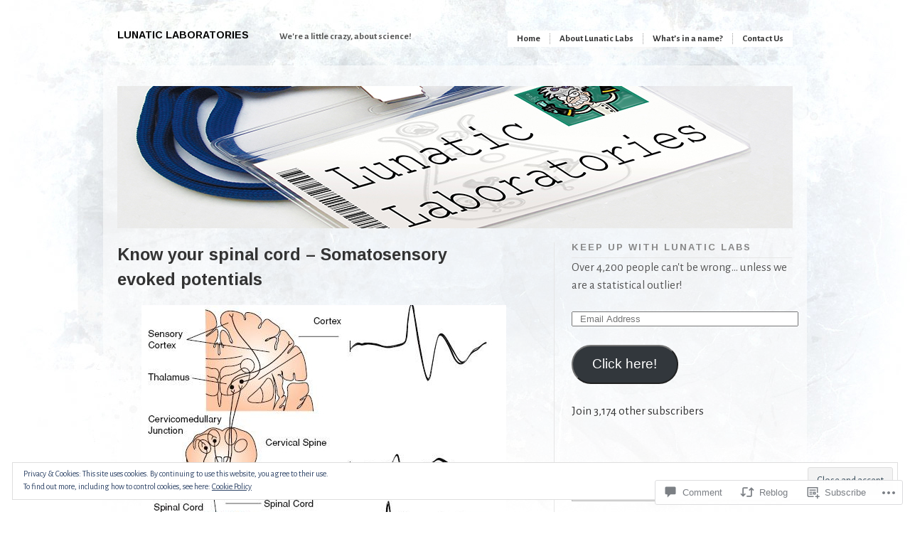

--- FILE ---
content_type: text/html; charset=UTF-8
request_url: https://loonylabs.org/2020/03/06/somatosensory-evoked-potentials/
body_size: 33111
content:
<!DOCTYPE html PUBLIC "-//W3C//DTD XHTML 1.0 Transitional//EN" "http://www.w3.org/TR/xhtml1/DTD/xhtml1-transitional.dtd">
<!--[if IE 6]>
<html xmlns="http://www.w3.org/1999/xhtml" lang="en" class="lteIE6">
<![endif]-->
<!--[if IE 7]>
<html xmlns="http://www.w3.org/1999/xhtml" lang="en" id="ie7">
<![endif]-->
<!--[if !(IE 6) & !(IE 7)]><!-->
<html lang="en">
<!--<![endif]-->
<head profile="http://gmpg.org/xfn/11">
<meta http-equiv="Content-Type" content="text/html; charset=UTF-8" />
<title>Know your spinal cord  &#8211; Somatosensory evoked potentials | Lunatic Laboratories</title>
<link rel="pingback" href="https://loonylabs.org/xmlrpc.php" />
<script type="text/javascript">
  WebFontConfig = {"google":{"families":["Arimo:b:latin,latin-ext","Alegreya+Sans:r,i,b,bi:latin,latin-ext"]},"api_url":"https:\/\/fonts-api.wp.com\/css"};
  (function() {
    var wf = document.createElement('script');
    wf.src = '/wp-content/plugins/custom-fonts/js/webfont.js';
    wf.type = 'text/javascript';
    wf.async = 'true';
    var s = document.getElementsByTagName('script')[0];
    s.parentNode.insertBefore(wf, s);
	})();
</script><style id="jetpack-custom-fonts-css">.wf-active body #masthead h4{font-family:"Arimo",sans-serif;font-weight:700;font-size:0.84em;font-style:normal}.wf-active body{font-family:"Alegreya Sans",sans-serif;font-size:16.9px}.wf-active #masthead span.description{font-family:"Alegreya Sans",sans-serif;font-size:0.91em}.wf-active #top div.main-nav{font-size:13px}.wf-active #welcome-content{font-size:2.6em}.wf-active .small{font-size:1.04em}.wf-active .postmetadata{font-size:13px}.wf-active #sidebar ul{font-size:1.3em}.wf-active #footer ul{font-size:1.3em}.wf-active #footer ul#recentcomments{font-size:1.3em}.wf-active h3#comments span.comments-subscribe{font-size:0.91em}.wf-active h2.sub, .wf-active h3.sub{font-family:"Arimo",sans-serif;font-size:0.77em;font-weight:700;font-style:normal}.wf-active .content h2{font-family:"Arimo",sans-serif;font-size:1.4em;font-style:normal;font-weight:700}.wf-active .post h4, .wf-active .post h6{font-family:"Arimo",sans-serif;font-style:normal;font-weight:700}</style>
<meta name='robots' content='max-image-preview:large' />
<meta name="google-site-verification" content="91Uhbm5GtTTmC_jMKZ-GiKCV66x7yFEAwGNLzxd32zc" />
<meta name="msvalidate.01" content="686816174E9A1A18ABC15E4C6E77DA53" />
<meta name="yandex-verification" content="0873cc2b6fb13a1c" />

<!-- Async WordPress.com Remote Login -->
<script id="wpcom_remote_login_js">
var wpcom_remote_login_extra_auth = '';
function wpcom_remote_login_remove_dom_node_id( element_id ) {
	var dom_node = document.getElementById( element_id );
	if ( dom_node ) { dom_node.parentNode.removeChild( dom_node ); }
}
function wpcom_remote_login_remove_dom_node_classes( class_name ) {
	var dom_nodes = document.querySelectorAll( '.' + class_name );
	for ( var i = 0; i < dom_nodes.length; i++ ) {
		dom_nodes[ i ].parentNode.removeChild( dom_nodes[ i ] );
	}
}
function wpcom_remote_login_final_cleanup() {
	wpcom_remote_login_remove_dom_node_classes( "wpcom_remote_login_msg" );
	wpcom_remote_login_remove_dom_node_id( "wpcom_remote_login_key" );
	wpcom_remote_login_remove_dom_node_id( "wpcom_remote_login_validate" );
	wpcom_remote_login_remove_dom_node_id( "wpcom_remote_login_js" );
	wpcom_remote_login_remove_dom_node_id( "wpcom_request_access_iframe" );
	wpcom_remote_login_remove_dom_node_id( "wpcom_request_access_styles" );
}

// Watch for messages back from the remote login
window.addEventListener( "message", function( e ) {
	if ( e.origin === "https://r-login.wordpress.com" ) {
		var data = {};
		try {
			data = JSON.parse( e.data );
		} catch( e ) {
			wpcom_remote_login_final_cleanup();
			return;
		}

		if ( data.msg === 'LOGIN' ) {
			// Clean up the login check iframe
			wpcom_remote_login_remove_dom_node_id( "wpcom_remote_login_key" );

			var id_regex = new RegExp( /^[0-9]+$/ );
			var token_regex = new RegExp( /^.*|.*|.*$/ );
			if (
				token_regex.test( data.token )
				&& id_regex.test( data.wpcomid )
			) {
				// We have everything we need to ask for a login
				var script = document.createElement( "script" );
				script.setAttribute( "id", "wpcom_remote_login_validate" );
				script.src = '/remote-login.php?wpcom_remote_login=validate'
					+ '&wpcomid=' + data.wpcomid
					+ '&token=' + encodeURIComponent( data.token )
					+ '&host=' + window.location.protocol
					+ '//' + window.location.hostname
					+ '&postid=8569'
					+ '&is_singular=1';
				document.body.appendChild( script );
			}

			return;
		}

		// Safari ITP, not logged in, so redirect
		if ( data.msg === 'LOGIN-REDIRECT' ) {
			window.location = 'https://wordpress.com/log-in?redirect_to=' + window.location.href;
			return;
		}

		// Safari ITP, storage access failed, remove the request
		if ( data.msg === 'LOGIN-REMOVE' ) {
			var css_zap = 'html { -webkit-transition: margin-top 1s; transition: margin-top 1s; } /* 9001 */ html { margin-top: 0 !important; } * html body { margin-top: 0 !important; } @media screen and ( max-width: 782px ) { html { margin-top: 0 !important; } * html body { margin-top: 0 !important; } }';
			var style_zap = document.createElement( 'style' );
			style_zap.type = 'text/css';
			style_zap.appendChild( document.createTextNode( css_zap ) );
			document.body.appendChild( style_zap );

			var e = document.getElementById( 'wpcom_request_access_iframe' );
			e.parentNode.removeChild( e );

			document.cookie = 'wordpress_com_login_access=denied; path=/; max-age=31536000';

			return;
		}

		// Safari ITP
		if ( data.msg === 'REQUEST_ACCESS' ) {
			console.log( 'request access: safari' );

			// Check ITP iframe enable/disable knob
			if ( wpcom_remote_login_extra_auth !== 'safari_itp_iframe' ) {
				return;
			}

			// If we are in a "private window" there is no ITP.
			var private_window = false;
			try {
				var opendb = window.openDatabase( null, null, null, null );
			} catch( e ) {
				private_window = true;
			}

			if ( private_window ) {
				console.log( 'private window' );
				return;
			}

			var iframe = document.createElement( 'iframe' );
			iframe.id = 'wpcom_request_access_iframe';
			iframe.setAttribute( 'scrolling', 'no' );
			iframe.setAttribute( 'sandbox', 'allow-storage-access-by-user-activation allow-scripts allow-same-origin allow-top-navigation-by-user-activation' );
			iframe.src = 'https://r-login.wordpress.com/remote-login.php?wpcom_remote_login=request_access&origin=' + encodeURIComponent( data.origin ) + '&wpcomid=' + encodeURIComponent( data.wpcomid );

			var css = 'html { -webkit-transition: margin-top 1s; transition: margin-top 1s; } /* 9001 */ html { margin-top: 46px !important; } * html body { margin-top: 46px !important; } @media screen and ( max-width: 660px ) { html { margin-top: 71px !important; } * html body { margin-top: 71px !important; } #wpcom_request_access_iframe { display: block; height: 71px !important; } } #wpcom_request_access_iframe { border: 0px; height: 46px; position: fixed; top: 0; left: 0; width: 100%; min-width: 100%; z-index: 99999; background: #23282d; } ';

			var style = document.createElement( 'style' );
			style.type = 'text/css';
			style.id = 'wpcom_request_access_styles';
			style.appendChild( document.createTextNode( css ) );
			document.body.appendChild( style );

			document.body.appendChild( iframe );
		}

		if ( data.msg === 'DONE' ) {
			wpcom_remote_login_final_cleanup();
		}
	}
}, false );

// Inject the remote login iframe after the page has had a chance to load
// more critical resources
window.addEventListener( "DOMContentLoaded", function( e ) {
	var iframe = document.createElement( "iframe" );
	iframe.style.display = "none";
	iframe.setAttribute( "scrolling", "no" );
	iframe.setAttribute( "id", "wpcom_remote_login_key" );
	iframe.src = "https://r-login.wordpress.com/remote-login.php"
		+ "?wpcom_remote_login=key"
		+ "&origin=aHR0cHM6Ly9sb29ueWxhYnMub3Jn"
		+ "&wpcomid=63405113"
		+ "&time=" + Math.floor( Date.now() / 1000 );
	document.body.appendChild( iframe );
}, false );
</script>
<link rel='dns-prefetch' href='//s0.wp.com' />
<link rel='dns-prefetch' href='//widgets.wp.com' />
<link rel='dns-prefetch' href='//wordpress.com' />
<link rel="alternate" type="application/rss+xml" title="Lunatic Laboratories &raquo; Feed" href="https://loonylabs.org/feed/" />
<link rel="alternate" type="application/rss+xml" title="Lunatic Laboratories &raquo; Comments Feed" href="https://loonylabs.org/comments/feed/" />
<link rel="alternate" type="application/rss+xml" title="Lunatic Laboratories &raquo; Know your spinal cord  &#8211; Somatosensory evoked&nbsp;potentials Comments Feed" href="https://loonylabs.org/2020/03/06/somatosensory-evoked-potentials/feed/" />
	<script type="text/javascript">
		/* <![CDATA[ */
		function addLoadEvent(func) {
			var oldonload = window.onload;
			if (typeof window.onload != 'function') {
				window.onload = func;
			} else {
				window.onload = function () {
					oldonload();
					func();
				}
			}
		}
		/* ]]> */
	</script>
	<link crossorigin='anonymous' rel='stylesheet' id='all-css-0-1' href='/_static/??-eJx9jFEKwjAQRC9kXKqV+iOeJSRLSbPJBndD6O1tpFAQ8WfgMTMPWjGOs2JWSNUUqnPIAi34GVUA69ZyDGjINlBMhayigOhKeHYiJ/gtWFCLdXFnSMw9fKXt/MIu8aaw6Bf9U1KIeIg/1OfP9Bim2/VyH6dhXN5pUk2g&cssminify=yes' type='text/css' media='all' />
<style id='wp-emoji-styles-inline-css'>

	img.wp-smiley, img.emoji {
		display: inline !important;
		border: none !important;
		box-shadow: none !important;
		height: 1em !important;
		width: 1em !important;
		margin: 0 0.07em !important;
		vertical-align: -0.1em !important;
		background: none !important;
		padding: 0 !important;
	}
/*# sourceURL=wp-emoji-styles-inline-css */
</style>
<link crossorigin='anonymous' rel='stylesheet' id='all-css-2-1' href='/wp-content/plugins/gutenberg-core/v22.2.0/build/styles/block-library/style.css?m=1764855221i&cssminify=yes' type='text/css' media='all' />
<style id='wp-block-library-inline-css'>
.has-text-align-justify {
	text-align:justify;
}
.has-text-align-justify{text-align:justify;}

/*# sourceURL=wp-block-library-inline-css */
</style><style id='global-styles-inline-css'>
:root{--wp--preset--aspect-ratio--square: 1;--wp--preset--aspect-ratio--4-3: 4/3;--wp--preset--aspect-ratio--3-4: 3/4;--wp--preset--aspect-ratio--3-2: 3/2;--wp--preset--aspect-ratio--2-3: 2/3;--wp--preset--aspect-ratio--16-9: 16/9;--wp--preset--aspect-ratio--9-16: 9/16;--wp--preset--color--black: #000000;--wp--preset--color--cyan-bluish-gray: #abb8c3;--wp--preset--color--white: #ffffff;--wp--preset--color--pale-pink: #f78da7;--wp--preset--color--vivid-red: #cf2e2e;--wp--preset--color--luminous-vivid-orange: #ff6900;--wp--preset--color--luminous-vivid-amber: #fcb900;--wp--preset--color--light-green-cyan: #7bdcb5;--wp--preset--color--vivid-green-cyan: #00d084;--wp--preset--color--pale-cyan-blue: #8ed1fc;--wp--preset--color--vivid-cyan-blue: #0693e3;--wp--preset--color--vivid-purple: #9b51e0;--wp--preset--gradient--vivid-cyan-blue-to-vivid-purple: linear-gradient(135deg,rgb(6,147,227) 0%,rgb(155,81,224) 100%);--wp--preset--gradient--light-green-cyan-to-vivid-green-cyan: linear-gradient(135deg,rgb(122,220,180) 0%,rgb(0,208,130) 100%);--wp--preset--gradient--luminous-vivid-amber-to-luminous-vivid-orange: linear-gradient(135deg,rgb(252,185,0) 0%,rgb(255,105,0) 100%);--wp--preset--gradient--luminous-vivid-orange-to-vivid-red: linear-gradient(135deg,rgb(255,105,0) 0%,rgb(207,46,46) 100%);--wp--preset--gradient--very-light-gray-to-cyan-bluish-gray: linear-gradient(135deg,rgb(238,238,238) 0%,rgb(169,184,195) 100%);--wp--preset--gradient--cool-to-warm-spectrum: linear-gradient(135deg,rgb(74,234,220) 0%,rgb(151,120,209) 20%,rgb(207,42,186) 40%,rgb(238,44,130) 60%,rgb(251,105,98) 80%,rgb(254,248,76) 100%);--wp--preset--gradient--blush-light-purple: linear-gradient(135deg,rgb(255,206,236) 0%,rgb(152,150,240) 100%);--wp--preset--gradient--blush-bordeaux: linear-gradient(135deg,rgb(254,205,165) 0%,rgb(254,45,45) 50%,rgb(107,0,62) 100%);--wp--preset--gradient--luminous-dusk: linear-gradient(135deg,rgb(255,203,112) 0%,rgb(199,81,192) 50%,rgb(65,88,208) 100%);--wp--preset--gradient--pale-ocean: linear-gradient(135deg,rgb(255,245,203) 0%,rgb(182,227,212) 50%,rgb(51,167,181) 100%);--wp--preset--gradient--electric-grass: linear-gradient(135deg,rgb(202,248,128) 0%,rgb(113,206,126) 100%);--wp--preset--gradient--midnight: linear-gradient(135deg,rgb(2,3,129) 0%,rgb(40,116,252) 100%);--wp--preset--font-size--small: 13px;--wp--preset--font-size--medium: 20px;--wp--preset--font-size--large: 36px;--wp--preset--font-size--x-large: 42px;--wp--preset--font-family--albert-sans: 'Albert Sans', sans-serif;--wp--preset--font-family--alegreya: Alegreya, serif;--wp--preset--font-family--arvo: Arvo, serif;--wp--preset--font-family--bodoni-moda: 'Bodoni Moda', serif;--wp--preset--font-family--bricolage-grotesque: 'Bricolage Grotesque', sans-serif;--wp--preset--font-family--cabin: Cabin, sans-serif;--wp--preset--font-family--chivo: Chivo, sans-serif;--wp--preset--font-family--commissioner: Commissioner, sans-serif;--wp--preset--font-family--cormorant: Cormorant, serif;--wp--preset--font-family--courier-prime: 'Courier Prime', monospace;--wp--preset--font-family--crimson-pro: 'Crimson Pro', serif;--wp--preset--font-family--dm-mono: 'DM Mono', monospace;--wp--preset--font-family--dm-sans: 'DM Sans', sans-serif;--wp--preset--font-family--dm-serif-display: 'DM Serif Display', serif;--wp--preset--font-family--domine: Domine, serif;--wp--preset--font-family--eb-garamond: 'EB Garamond', serif;--wp--preset--font-family--epilogue: Epilogue, sans-serif;--wp--preset--font-family--fahkwang: Fahkwang, sans-serif;--wp--preset--font-family--figtree: Figtree, sans-serif;--wp--preset--font-family--fira-sans: 'Fira Sans', sans-serif;--wp--preset--font-family--fjalla-one: 'Fjalla One', sans-serif;--wp--preset--font-family--fraunces: Fraunces, serif;--wp--preset--font-family--gabarito: Gabarito, system-ui;--wp--preset--font-family--ibm-plex-mono: 'IBM Plex Mono', monospace;--wp--preset--font-family--ibm-plex-sans: 'IBM Plex Sans', sans-serif;--wp--preset--font-family--ibarra-real-nova: 'Ibarra Real Nova', serif;--wp--preset--font-family--instrument-serif: 'Instrument Serif', serif;--wp--preset--font-family--inter: Inter, sans-serif;--wp--preset--font-family--josefin-sans: 'Josefin Sans', sans-serif;--wp--preset--font-family--jost: Jost, sans-serif;--wp--preset--font-family--libre-baskerville: 'Libre Baskerville', serif;--wp--preset--font-family--libre-franklin: 'Libre Franklin', sans-serif;--wp--preset--font-family--literata: Literata, serif;--wp--preset--font-family--lora: Lora, serif;--wp--preset--font-family--merriweather: Merriweather, serif;--wp--preset--font-family--montserrat: Montserrat, sans-serif;--wp--preset--font-family--newsreader: Newsreader, serif;--wp--preset--font-family--noto-sans-mono: 'Noto Sans Mono', sans-serif;--wp--preset--font-family--nunito: Nunito, sans-serif;--wp--preset--font-family--open-sans: 'Open Sans', sans-serif;--wp--preset--font-family--overpass: Overpass, sans-serif;--wp--preset--font-family--pt-serif: 'PT Serif', serif;--wp--preset--font-family--petrona: Petrona, serif;--wp--preset--font-family--piazzolla: Piazzolla, serif;--wp--preset--font-family--playfair-display: 'Playfair Display', serif;--wp--preset--font-family--plus-jakarta-sans: 'Plus Jakarta Sans', sans-serif;--wp--preset--font-family--poppins: Poppins, sans-serif;--wp--preset--font-family--raleway: Raleway, sans-serif;--wp--preset--font-family--roboto: Roboto, sans-serif;--wp--preset--font-family--roboto-slab: 'Roboto Slab', serif;--wp--preset--font-family--rubik: Rubik, sans-serif;--wp--preset--font-family--rufina: Rufina, serif;--wp--preset--font-family--sora: Sora, sans-serif;--wp--preset--font-family--source-sans-3: 'Source Sans 3', sans-serif;--wp--preset--font-family--source-serif-4: 'Source Serif 4', serif;--wp--preset--font-family--space-mono: 'Space Mono', monospace;--wp--preset--font-family--syne: Syne, sans-serif;--wp--preset--font-family--texturina: Texturina, serif;--wp--preset--font-family--urbanist: Urbanist, sans-serif;--wp--preset--font-family--work-sans: 'Work Sans', sans-serif;--wp--preset--spacing--20: 0.44rem;--wp--preset--spacing--30: 0.67rem;--wp--preset--spacing--40: 1rem;--wp--preset--spacing--50: 1.5rem;--wp--preset--spacing--60: 2.25rem;--wp--preset--spacing--70: 3.38rem;--wp--preset--spacing--80: 5.06rem;--wp--preset--shadow--natural: 6px 6px 9px rgba(0, 0, 0, 0.2);--wp--preset--shadow--deep: 12px 12px 50px rgba(0, 0, 0, 0.4);--wp--preset--shadow--sharp: 6px 6px 0px rgba(0, 0, 0, 0.2);--wp--preset--shadow--outlined: 6px 6px 0px -3px rgb(255, 255, 255), 6px 6px rgb(0, 0, 0);--wp--preset--shadow--crisp: 6px 6px 0px rgb(0, 0, 0);}:where(.is-layout-flex){gap: 0.5em;}:where(.is-layout-grid){gap: 0.5em;}body .is-layout-flex{display: flex;}.is-layout-flex{flex-wrap: wrap;align-items: center;}.is-layout-flex > :is(*, div){margin: 0;}body .is-layout-grid{display: grid;}.is-layout-grid > :is(*, div){margin: 0;}:where(.wp-block-columns.is-layout-flex){gap: 2em;}:where(.wp-block-columns.is-layout-grid){gap: 2em;}:where(.wp-block-post-template.is-layout-flex){gap: 1.25em;}:where(.wp-block-post-template.is-layout-grid){gap: 1.25em;}.has-black-color{color: var(--wp--preset--color--black) !important;}.has-cyan-bluish-gray-color{color: var(--wp--preset--color--cyan-bluish-gray) !important;}.has-white-color{color: var(--wp--preset--color--white) !important;}.has-pale-pink-color{color: var(--wp--preset--color--pale-pink) !important;}.has-vivid-red-color{color: var(--wp--preset--color--vivid-red) !important;}.has-luminous-vivid-orange-color{color: var(--wp--preset--color--luminous-vivid-orange) !important;}.has-luminous-vivid-amber-color{color: var(--wp--preset--color--luminous-vivid-amber) !important;}.has-light-green-cyan-color{color: var(--wp--preset--color--light-green-cyan) !important;}.has-vivid-green-cyan-color{color: var(--wp--preset--color--vivid-green-cyan) !important;}.has-pale-cyan-blue-color{color: var(--wp--preset--color--pale-cyan-blue) !important;}.has-vivid-cyan-blue-color{color: var(--wp--preset--color--vivid-cyan-blue) !important;}.has-vivid-purple-color{color: var(--wp--preset--color--vivid-purple) !important;}.has-black-background-color{background-color: var(--wp--preset--color--black) !important;}.has-cyan-bluish-gray-background-color{background-color: var(--wp--preset--color--cyan-bluish-gray) !important;}.has-white-background-color{background-color: var(--wp--preset--color--white) !important;}.has-pale-pink-background-color{background-color: var(--wp--preset--color--pale-pink) !important;}.has-vivid-red-background-color{background-color: var(--wp--preset--color--vivid-red) !important;}.has-luminous-vivid-orange-background-color{background-color: var(--wp--preset--color--luminous-vivid-orange) !important;}.has-luminous-vivid-amber-background-color{background-color: var(--wp--preset--color--luminous-vivid-amber) !important;}.has-light-green-cyan-background-color{background-color: var(--wp--preset--color--light-green-cyan) !important;}.has-vivid-green-cyan-background-color{background-color: var(--wp--preset--color--vivid-green-cyan) !important;}.has-pale-cyan-blue-background-color{background-color: var(--wp--preset--color--pale-cyan-blue) !important;}.has-vivid-cyan-blue-background-color{background-color: var(--wp--preset--color--vivid-cyan-blue) !important;}.has-vivid-purple-background-color{background-color: var(--wp--preset--color--vivid-purple) !important;}.has-black-border-color{border-color: var(--wp--preset--color--black) !important;}.has-cyan-bluish-gray-border-color{border-color: var(--wp--preset--color--cyan-bluish-gray) !important;}.has-white-border-color{border-color: var(--wp--preset--color--white) !important;}.has-pale-pink-border-color{border-color: var(--wp--preset--color--pale-pink) !important;}.has-vivid-red-border-color{border-color: var(--wp--preset--color--vivid-red) !important;}.has-luminous-vivid-orange-border-color{border-color: var(--wp--preset--color--luminous-vivid-orange) !important;}.has-luminous-vivid-amber-border-color{border-color: var(--wp--preset--color--luminous-vivid-amber) !important;}.has-light-green-cyan-border-color{border-color: var(--wp--preset--color--light-green-cyan) !important;}.has-vivid-green-cyan-border-color{border-color: var(--wp--preset--color--vivid-green-cyan) !important;}.has-pale-cyan-blue-border-color{border-color: var(--wp--preset--color--pale-cyan-blue) !important;}.has-vivid-cyan-blue-border-color{border-color: var(--wp--preset--color--vivid-cyan-blue) !important;}.has-vivid-purple-border-color{border-color: var(--wp--preset--color--vivid-purple) !important;}.has-vivid-cyan-blue-to-vivid-purple-gradient-background{background: var(--wp--preset--gradient--vivid-cyan-blue-to-vivid-purple) !important;}.has-light-green-cyan-to-vivid-green-cyan-gradient-background{background: var(--wp--preset--gradient--light-green-cyan-to-vivid-green-cyan) !important;}.has-luminous-vivid-amber-to-luminous-vivid-orange-gradient-background{background: var(--wp--preset--gradient--luminous-vivid-amber-to-luminous-vivid-orange) !important;}.has-luminous-vivid-orange-to-vivid-red-gradient-background{background: var(--wp--preset--gradient--luminous-vivid-orange-to-vivid-red) !important;}.has-very-light-gray-to-cyan-bluish-gray-gradient-background{background: var(--wp--preset--gradient--very-light-gray-to-cyan-bluish-gray) !important;}.has-cool-to-warm-spectrum-gradient-background{background: var(--wp--preset--gradient--cool-to-warm-spectrum) !important;}.has-blush-light-purple-gradient-background{background: var(--wp--preset--gradient--blush-light-purple) !important;}.has-blush-bordeaux-gradient-background{background: var(--wp--preset--gradient--blush-bordeaux) !important;}.has-luminous-dusk-gradient-background{background: var(--wp--preset--gradient--luminous-dusk) !important;}.has-pale-ocean-gradient-background{background: var(--wp--preset--gradient--pale-ocean) !important;}.has-electric-grass-gradient-background{background: var(--wp--preset--gradient--electric-grass) !important;}.has-midnight-gradient-background{background: var(--wp--preset--gradient--midnight) !important;}.has-small-font-size{font-size: var(--wp--preset--font-size--small) !important;}.has-medium-font-size{font-size: var(--wp--preset--font-size--medium) !important;}.has-large-font-size{font-size: var(--wp--preset--font-size--large) !important;}.has-x-large-font-size{font-size: var(--wp--preset--font-size--x-large) !important;}.has-albert-sans-font-family{font-family: var(--wp--preset--font-family--albert-sans) !important;}.has-alegreya-font-family{font-family: var(--wp--preset--font-family--alegreya) !important;}.has-arvo-font-family{font-family: var(--wp--preset--font-family--arvo) !important;}.has-bodoni-moda-font-family{font-family: var(--wp--preset--font-family--bodoni-moda) !important;}.has-bricolage-grotesque-font-family{font-family: var(--wp--preset--font-family--bricolage-grotesque) !important;}.has-cabin-font-family{font-family: var(--wp--preset--font-family--cabin) !important;}.has-chivo-font-family{font-family: var(--wp--preset--font-family--chivo) !important;}.has-commissioner-font-family{font-family: var(--wp--preset--font-family--commissioner) !important;}.has-cormorant-font-family{font-family: var(--wp--preset--font-family--cormorant) !important;}.has-courier-prime-font-family{font-family: var(--wp--preset--font-family--courier-prime) !important;}.has-crimson-pro-font-family{font-family: var(--wp--preset--font-family--crimson-pro) !important;}.has-dm-mono-font-family{font-family: var(--wp--preset--font-family--dm-mono) !important;}.has-dm-sans-font-family{font-family: var(--wp--preset--font-family--dm-sans) !important;}.has-dm-serif-display-font-family{font-family: var(--wp--preset--font-family--dm-serif-display) !important;}.has-domine-font-family{font-family: var(--wp--preset--font-family--domine) !important;}.has-eb-garamond-font-family{font-family: var(--wp--preset--font-family--eb-garamond) !important;}.has-epilogue-font-family{font-family: var(--wp--preset--font-family--epilogue) !important;}.has-fahkwang-font-family{font-family: var(--wp--preset--font-family--fahkwang) !important;}.has-figtree-font-family{font-family: var(--wp--preset--font-family--figtree) !important;}.has-fira-sans-font-family{font-family: var(--wp--preset--font-family--fira-sans) !important;}.has-fjalla-one-font-family{font-family: var(--wp--preset--font-family--fjalla-one) !important;}.has-fraunces-font-family{font-family: var(--wp--preset--font-family--fraunces) !important;}.has-gabarito-font-family{font-family: var(--wp--preset--font-family--gabarito) !important;}.has-ibm-plex-mono-font-family{font-family: var(--wp--preset--font-family--ibm-plex-mono) !important;}.has-ibm-plex-sans-font-family{font-family: var(--wp--preset--font-family--ibm-plex-sans) !important;}.has-ibarra-real-nova-font-family{font-family: var(--wp--preset--font-family--ibarra-real-nova) !important;}.has-instrument-serif-font-family{font-family: var(--wp--preset--font-family--instrument-serif) !important;}.has-inter-font-family{font-family: var(--wp--preset--font-family--inter) !important;}.has-josefin-sans-font-family{font-family: var(--wp--preset--font-family--josefin-sans) !important;}.has-jost-font-family{font-family: var(--wp--preset--font-family--jost) !important;}.has-libre-baskerville-font-family{font-family: var(--wp--preset--font-family--libre-baskerville) !important;}.has-libre-franklin-font-family{font-family: var(--wp--preset--font-family--libre-franklin) !important;}.has-literata-font-family{font-family: var(--wp--preset--font-family--literata) !important;}.has-lora-font-family{font-family: var(--wp--preset--font-family--lora) !important;}.has-merriweather-font-family{font-family: var(--wp--preset--font-family--merriweather) !important;}.has-montserrat-font-family{font-family: var(--wp--preset--font-family--montserrat) !important;}.has-newsreader-font-family{font-family: var(--wp--preset--font-family--newsreader) !important;}.has-noto-sans-mono-font-family{font-family: var(--wp--preset--font-family--noto-sans-mono) !important;}.has-nunito-font-family{font-family: var(--wp--preset--font-family--nunito) !important;}.has-open-sans-font-family{font-family: var(--wp--preset--font-family--open-sans) !important;}.has-overpass-font-family{font-family: var(--wp--preset--font-family--overpass) !important;}.has-pt-serif-font-family{font-family: var(--wp--preset--font-family--pt-serif) !important;}.has-petrona-font-family{font-family: var(--wp--preset--font-family--petrona) !important;}.has-piazzolla-font-family{font-family: var(--wp--preset--font-family--piazzolla) !important;}.has-playfair-display-font-family{font-family: var(--wp--preset--font-family--playfair-display) !important;}.has-plus-jakarta-sans-font-family{font-family: var(--wp--preset--font-family--plus-jakarta-sans) !important;}.has-poppins-font-family{font-family: var(--wp--preset--font-family--poppins) !important;}.has-raleway-font-family{font-family: var(--wp--preset--font-family--raleway) !important;}.has-roboto-font-family{font-family: var(--wp--preset--font-family--roboto) !important;}.has-roboto-slab-font-family{font-family: var(--wp--preset--font-family--roboto-slab) !important;}.has-rubik-font-family{font-family: var(--wp--preset--font-family--rubik) !important;}.has-rufina-font-family{font-family: var(--wp--preset--font-family--rufina) !important;}.has-sora-font-family{font-family: var(--wp--preset--font-family--sora) !important;}.has-source-sans-3-font-family{font-family: var(--wp--preset--font-family--source-sans-3) !important;}.has-source-serif-4-font-family{font-family: var(--wp--preset--font-family--source-serif-4) !important;}.has-space-mono-font-family{font-family: var(--wp--preset--font-family--space-mono) !important;}.has-syne-font-family{font-family: var(--wp--preset--font-family--syne) !important;}.has-texturina-font-family{font-family: var(--wp--preset--font-family--texturina) !important;}.has-urbanist-font-family{font-family: var(--wp--preset--font-family--urbanist) !important;}.has-work-sans-font-family{font-family: var(--wp--preset--font-family--work-sans) !important;}
/*# sourceURL=global-styles-inline-css */
</style>

<style id='classic-theme-styles-inline-css'>
/*! This file is auto-generated */
.wp-block-button__link{color:#fff;background-color:#32373c;border-radius:9999px;box-shadow:none;text-decoration:none;padding:calc(.667em + 2px) calc(1.333em + 2px);font-size:1.125em}.wp-block-file__button{background:#32373c;color:#fff;text-decoration:none}
/*# sourceURL=/wp-includes/css/classic-themes.min.css */
</style>
<link crossorigin='anonymous' rel='stylesheet' id='all-css-4-1' href='/_static/??-eJx9j8EOwjAIhl/IyvTgvBgfxXQtmZ2jbQrdfHxZll3U7ELgh48fYM7GpSgYBaiaPNY+RAaXCqpO2QroBKEPFkckHTs65gP8x+bgexTFecuN4HsfyWpjui4XZDYaKVQy8lQv3uMGlGzdy6i0rlgbQCnFrfmYMPpUwFZJZEWC+8GAi4OuhtHDhKVTaxWXN/m7Xo650+3UXprm3J6a6/ABpBt3RQ==&cssminify=yes' type='text/css' media='all' />
<link rel='stylesheet' id='verbum-gutenberg-css-css' href='https://widgets.wp.com/verbum-block-editor/block-editor.css?ver=1738686361' media='all' />
<link crossorigin='anonymous' rel='stylesheet' id='all-css-6-1' href='/_static/??/wp-content/mu-plugins/comment-likes/css/comment-likes.css,/i/noticons/noticons.css,/wp-content/themes/pub/modularity-lite/style.css?m=1741693338j&cssminify=yes' type='text/css' media='all' />
<link crossorigin='anonymous' rel='stylesheet' id='screenprojection-css-7-1' href='/wp-content/themes/pub/modularity-lite/library/styles/screen.css?m=1289600476i&cssminify=yes' type='text/css' media='screen, projection' />
<link crossorigin='anonymous' rel='stylesheet' id='print-css-8-1' href='/wp-content/themes/pub/modularity-lite/library/styles/print.css?m=1361549426i&cssminify=yes' type='text/css' media='print' />
<link crossorigin='anonymous' rel='stylesheet' id='all-css-13-1' href='/_static/??-eJx9y0EKAjEMheELGcNARV2IZ+nUmImkTWlTBm/vuBs37t4P78O1QrLiVBx9oUwd65gx22NobOJvUHFCFV78mHo/4A7kAVUHS+nYaFbjbTJur13+Q0wGaim6WPkJeGqU9qX3fJvC6RrC5TyF1weYrkBR&cssminify=yes' type='text/css' media='all' />
<style id='jetpack-global-styles-frontend-style-inline-css'>
:root { --font-headings: unset; --font-base: unset; --font-headings-default: -apple-system,BlinkMacSystemFont,"Segoe UI",Roboto,Oxygen-Sans,Ubuntu,Cantarell,"Helvetica Neue",sans-serif; --font-base-default: -apple-system,BlinkMacSystemFont,"Segoe UI",Roboto,Oxygen-Sans,Ubuntu,Cantarell,"Helvetica Neue",sans-serif;}
/*# sourceURL=jetpack-global-styles-frontend-style-inline-css */
</style>
<link crossorigin='anonymous' rel='stylesheet' id='all-css-15-1' href='/_static/??-eJyNjcEKwjAQRH/IuFRT6kX8FNkmS5K6yQY3Qfx7bfEiXrwM82B4A49qnJRGpUHupnIPqSgs1Cq624chi6zhO5OCRryTR++fW00l7J3qDv43XVNxoOISsmEJol/wY2uR8vs3WggsM/I6uOTzMI3Hw8lOg11eUT1JKA==&cssminify=yes' type='text/css' media='all' />
<script type="text/javascript" id="jetpack_related-posts-js-extra">
/* <![CDATA[ */
var related_posts_js_options = {"post_heading":"h4"};
//# sourceURL=jetpack_related-posts-js-extra
/* ]]> */
</script>
<script type="text/javascript" id="wpcom-actionbar-placeholder-js-extra">
/* <![CDATA[ */
var actionbardata = {"siteID":"63405113","postID":"8569","siteURL":"https://loonylabs.org","xhrURL":"https://loonylabs.org/wp-admin/admin-ajax.php","nonce":"6c2a5f2173","isLoggedIn":"","statusMessage":"","subsEmailDefault":"instantly","proxyScriptUrl":"https://s0.wp.com/wp-content/js/wpcom-proxy-request.js?m=1513050504i&amp;ver=20211021","shortlink":"https://wp.me/p4i2z7-2ed","i18n":{"followedText":"New posts from this site will now appear in your \u003Ca href=\"https://wordpress.com/reader\"\u003EReader\u003C/a\u003E","foldBar":"Collapse this bar","unfoldBar":"Expand this bar","shortLinkCopied":"Shortlink copied to clipboard."}};
//# sourceURL=wpcom-actionbar-placeholder-js-extra
/* ]]> */
</script>
<script type="text/javascript" id="jetpack-mu-wpcom-settings-js-before">
/* <![CDATA[ */
var JETPACK_MU_WPCOM_SETTINGS = {"assetsUrl":"https://s0.wp.com/wp-content/mu-plugins/jetpack-mu-wpcom-plugin/moon/jetpack_vendor/automattic/jetpack-mu-wpcom/src/build/"};
//# sourceURL=jetpack-mu-wpcom-settings-js-before
/* ]]> */
</script>
<script crossorigin='anonymous' type='text/javascript'  src='/_static/??-eJxdjd0KwjAMhV/ILHNQvRIfRbq2jNY2CU236du7gYh6dfg4f7gKOKYWqGGZQfI8RVJMoYl19zdjYSa8RXI4zjF7rCHbFjwIa9Nf6kqkLukBv4bTlskNpPLj+e+NmafP7crVW6/gslUNuhddEVyGXYCYYPJSt4lruRzPxvT9aRhMegHKMEgx'></script>
<script type="text/javascript" id="rlt-proxy-js-after">
/* <![CDATA[ */
	rltInitialize( {"token":null,"iframeOrigins":["https:\/\/widgets.wp.com"]} );
//# sourceURL=rlt-proxy-js-after
/* ]]> */
</script>
<link rel="EditURI" type="application/rsd+xml" title="RSD" href="https://loonylabs.wordpress.com/xmlrpc.php?rsd" />
<meta name="generator" content="WordPress.com" />
<link rel="canonical" href="https://loonylabs.org/2020/03/06/somatosensory-evoked-potentials/" />
<link rel='shortlink' href='https://wp.me/p4i2z7-2ed' />
<link rel="alternate" type="application/json+oembed" href="https://public-api.wordpress.com/oembed/?format=json&amp;url=https%3A%2F%2Floonylabs.org%2F2020%2F03%2F06%2Fsomatosensory-evoked-potentials%2F&amp;for=wpcom-auto-discovery" /><link rel="alternate" type="application/xml+oembed" href="https://public-api.wordpress.com/oembed/?format=xml&amp;url=https%3A%2F%2Floonylabs.org%2F2020%2F03%2F06%2Fsomatosensory-evoked-potentials%2F&amp;for=wpcom-auto-discovery" />
<!-- Jetpack Open Graph Tags -->
<meta property="og:type" content="article" />
<meta property="og:title" content="Know your spinal cord  &#8211; Somatosensory evoked potentials" />
<meta property="og:url" content="https://loonylabs.org/2020/03/06/somatosensory-evoked-potentials/" />
<meta property="og:description" content="We&#8217;re back again with day forty-two of spinal cord knowledge. A friendly reminder that you can find each and every one of these posts in our very helpful neuroanatomy category. Yesterday we l…" />
<meta property="article:published_time" content="2020-03-06T16:05:41+00:00" />
<meta property="article:modified_time" content="2021-03-27T15:57:55+00:00" />
<meta property="og:site_name" content="Lunatic Laboratories" />
<meta property="og:image" content="https://loonylabs.org/wp-content/uploads/2020/03/somatosensory-evoked-potentials-e1583510618784.jpeg" />
<meta property="og:image:width" content="513" />
<meta property="og:image:height" content="424" />
<meta property="og:image:alt" content="Somatosensory Evoked Potentials" />
<meta property="og:locale" content="en_US" />
<meta property="article:publisher" content="https://www.facebook.com/WordPresscom" />
<meta name="twitter:creator" content="@LunaticLabs" />
<meta name="twitter:site" content="@LunaticLabs" />
<meta name="twitter:text:title" content="Know your spinal cord  &#8211; Somatosensory evoked&nbsp;potentials" />
<meta name="twitter:image" content="https://loonylabs.org/wp-content/uploads/2020/03/somatosensory-evoked-potentials-e1583510618784.jpeg?w=640" />
<meta name="twitter:image:alt" content="Somatosensory Evoked Potentials" />
<meta name="twitter:card" content="summary_large_image" />

<!-- End Jetpack Open Graph Tags -->
<link rel="shortcut icon" type="image/x-icon" href="https://secure.gravatar.com/blavatar/32090ddd9907ecc0a99d2cafc47bb719274f8482c69eb937d42e71f1fc02f43e?s=32" sizes="16x16" />
<link rel="icon" type="image/x-icon" href="https://secure.gravatar.com/blavatar/32090ddd9907ecc0a99d2cafc47bb719274f8482c69eb937d42e71f1fc02f43e?s=32" sizes="16x16" />
<link rel="apple-touch-icon" href="https://secure.gravatar.com/blavatar/32090ddd9907ecc0a99d2cafc47bb719274f8482c69eb937d42e71f1fc02f43e?s=114" />
<link rel='openid.server' href='https://loonylabs.org/?openidserver=1' />
<link rel='openid.delegate' href='https://loonylabs.org/' />
<link rel="search" type="application/opensearchdescription+xml" href="https://loonylabs.org/osd.xml" title="Lunatic Laboratories" />
<link rel="search" type="application/opensearchdescription+xml" href="https://s1.wp.com/opensearch.xml" title="WordPress.com" />
<meta name="description" content="We&#039;re back again with day forty-two of spinal cord knowledge. A friendly reminder that you can find each and every one of these posts in our very helpful neuroanatomy category. Yesterday we looked at motor evoked potentials, or electrical pulses that we create which travel from the brain to the muscles. Today we are looking&hellip;" />
		<script type="text/javascript">

			window.doNotSellCallback = function() {

				var linkElements = [
					'a[href="https://wordpress.com/?ref=footer_blog"]',
					'a[href="https://wordpress.com/?ref=footer_website"]',
					'a[href="https://wordpress.com/?ref=vertical_footer"]',
					'a[href^="https://wordpress.com/?ref=footer_segment_"]',
				].join(',');

				var dnsLink = document.createElement( 'a' );
				dnsLink.href = 'https://wordpress.com/advertising-program-optout/';
				dnsLink.classList.add( 'do-not-sell-link' );
				dnsLink.rel = 'nofollow';
				dnsLink.style.marginLeft = '0.5em';
				dnsLink.textContent = 'Do Not Sell or Share My Personal Information';

				var creditLinks = document.querySelectorAll( linkElements );

				if ( 0 === creditLinks.length ) {
					return false;
				}

				Array.prototype.forEach.call( creditLinks, function( el ) {
					el.insertAdjacentElement( 'afterend', dnsLink );
				});

				return true;
			};

		</script>
					<link rel="stylesheet" id="custom-css-css" type="text/css" href="https://s0.wp.com/?custom-css=1&#038;csblog=4i2z7&#038;cscache=6&#038;csrev=10" />
					<!-- Jetpack Google Analytics -->
		<script async src='https://www.googletagmanager.com/gtag/js?id=G-FS79V60D07'></script>
		<script>
			window.dataLayer = window.dataLayer || [];
			function gtag() { dataLayer.push( arguments ); }
			gtag( 'js', new Date() );
			gtag( 'config', "G-FS79V60D07" );
					</script>
		<!-- End Jetpack Google Analytics -->
		<script type="text/javascript">
	window.google_analytics_uacct = "UA-52447-2";
</script>

<script type="text/javascript">
	var _gaq = _gaq || [];
	_gaq.push(['_setAccount', 'UA-52447-2']);
	_gaq.push(['_gat._anonymizeIp']);
	_gaq.push(['_setDomainName', 'none']);
	_gaq.push(['_setAllowLinker', true]);
	_gaq.push(['_initData']);
	_gaq.push(['_trackPageview']);

	(function() {
		var ga = document.createElement('script'); ga.type = 'text/javascript'; ga.async = true;
		ga.src = ('https:' == document.location.protocol ? 'https://ssl' : 'http://www') + '.google-analytics.com/ga.js';
		(document.getElementsByTagName('head')[0] || document.getElementsByTagName('body')[0]).appendChild(ga);
	})();
</script>
<link crossorigin='anonymous' rel='stylesheet' id='all-css-4-3' href='/_static/??-eJyVjkEKwkAMRS9kG2rR4kI8irTpIGknyTCZ0OtXsRXc6fJ9Ho8PS6pQpQQpwF6l6A8SgymU1OO8MbCqwJ0EYYiKs4EtlEKu0ewAvxdYR4/BAPusbiF+pH34N/i+5BRHMB8MM6VC+pS/qGaSV/nG16Y7tZfu3DbHaQXdH15M&cssminify=yes' type='text/css' media='all' />
</head>

<body class="wp-singular post-template-default single single-post postid-8569 single-format-standard wp-theme-pubmodularity-lite customizer-styles-applied color-light jetpack-reblog-enabled">
<div id="top">

<!-- Begin Masthead -->
<div id="masthead">
 <h4 class="left"><a href="https://loonylabs.org/" title="Home" class="logo">Lunatic Laboratories</a> <span class="description">We&#039;re a little crazy, about science!</span></h4>
</div>

	<div class="main-nav"><ul id="menu-menu-titles" class="menu"><li id="menu-item-32" class="menu-item menu-item-type-custom menu-item-object-custom menu-item-32"><a href="https://loonylabs.wordpress.com/">Home</a></li>
<li id="menu-item-35" class="menu-item menu-item-type-post_type menu-item-object-page menu-item-35"><a href="https://loonylabs.org/about/">About Lunatic Labs</a></li>
<li id="menu-item-14296" class="menu-item menu-item-type-post_type menu-item-object-page menu-item-14296"><a href="https://loonylabs.org/the-name/">What’s in a name?</a></li>
<li id="menu-item-429" class="menu-item menu-item-type-post_type menu-item-object-page menu-item-429"><a href="https://loonylabs.org/contact/">Contact Us</a></li>
</ul></div>
<div class="clear"></div>
</div>

<div class="container">
<div class="container-inner">

		<div id="header-image">
		<img src="https://loonylabs.org/wp-content/uploads/2014/12/badge-resized.jpg" width="950" height="200" alt="" />
	</div>
	
<div class="span-15 colborder site-content">

	<div class="content">
		
			
<div class="post-8569 post type-post status-publish format-standard has-post-thumbnail hentry category-365-days-of-academia-year-one category-neuroanatomy tag-biology-2 tag-blog tag-daily-routine tag-education tag-life tag-neurology tag-neuroscience tag-phd tag-science tag-spinal-cord">
		<h2 class="entry-title">Know your spinal cord  &#8211; Somatosensory evoked&nbsp;potentials</h2>	<div data-shortcode="caption" id="attachment_8582" style="width: 523px" class="wp-caption aligncenter"><img aria-describedby="caption-attachment-8582" data-attachment-id="8582" data-permalink="https://loonylabs.org/2020/03/06/somatosensory-evoked-potentials/somatosensory-evoked-potentials/" data-orig-file="https://loonylabs.org/wp-content/uploads/2020/03/somatosensory-evoked-potentials-e1583510618784.jpeg" data-orig-size="513,424" data-comments-opened="1" data-image-meta="{&quot;aperture&quot;:&quot;0&quot;,&quot;credit&quot;:&quot;&quot;,&quot;camera&quot;:&quot;&quot;,&quot;caption&quot;:&quot;&quot;,&quot;created_timestamp&quot;:&quot;0&quot;,&quot;copyright&quot;:&quot;&quot;,&quot;focal_length&quot;:&quot;0&quot;,&quot;iso&quot;:&quot;0&quot;,&quot;shutter_speed&quot;:&quot;0&quot;,&quot;title&quot;:&quot;&quot;,&quot;orientation&quot;:&quot;0&quot;}" data-image-title="Somatosensory Evoked Potentials" data-image-description="&lt;p&gt;Somatosensory evoked potentials travel from peripheral nerves to the brain and we can record the response along the spinal cord and the brain non-invasively. &lt;/p&gt;
" data-image-caption="&lt;p&gt;Somatosensory evoked potentials travel from peripheral nerves to the brain and we can record the response along the spinal cord and the brain non-invasively. &lt;/p&gt;
" data-medium-file="https://loonylabs.org/wp-content/uploads/2020/03/somatosensory-evoked-potentials-e1583510618784.jpeg?w=300" data-large-file="https://loonylabs.org/wp-content/uploads/2020/03/somatosensory-evoked-potentials-e1583510618784.jpeg?w=513" class="alignnone size-full wp-image-8582" src="https://loonylabs.org/wp-content/uploads/2020/03/somatosensory-evoked-potentials-e1583510618784.jpeg?w=590" alt="Somatosensory Evoked Potentials"   srcset="https://loonylabs.org/wp-content/uploads/2020/03/somatosensory-evoked-potentials-e1583510618784.jpeg 513w, https://loonylabs.org/wp-content/uploads/2020/03/somatosensory-evoked-potentials-e1583510618784.jpeg?w=150&amp;h=124 150w, https://loonylabs.org/wp-content/uploads/2020/03/somatosensory-evoked-potentials-e1583510618784.jpeg?w=300&amp;h=248 300w" sizes="(max-width: 513px) 100vw, 513px"/><p id="caption-attachment-8582" class="wp-caption-text">Somatosensory evoked potentials travel from peripheral nerves to the brain and we can record the response along the spinal cord and the brain non-invasively.</p></div>
<p>We&#8217;re back again with day forty-two of spinal cord knowledge series and day 200 in our 365 days of academia series! A friendly reminder that you can find each and every one of these posts in our very helpful <a href="https://loonylabs.org/category/neuroanatomy/">neuroanatomy category</a>. Yesterday we looked at <a href="https://loonylabs.org/2020/03/05/day199-365doa/">motor evoked potentials</a>, or electrical pulses that we create which travel from the brain to the muscles. Today we are looking at the almost reverse, signals we create originating in the peripheral nerves and arriving at the somatosensory cortex of the brain.</p>
<p><span id="more-8569"></span></p>
<p>First a quick recap, we looked at the <a href="https://loonylabs.org/2020/02/18/day183-365doa/">H-reflex</a>, signals that travel from a peripheral nerve, to the spinal cord, and send a reflex response back to the corresponding muscles. We&#8217;ve seen the <a href="https://loonylabs.org/2020/03/03/day197-365doa/">M-wave</a>, which is just us stimulating the muscle (not necessarily intentionally).&nbsp; The <a href="https://loonylabs.org/2020/03/03/day197-365doa/">F-wave</a> was unique in that it forced a signal the wrong direction in a nerve, which stimulated the spinal cord circuitry causing it to rebound back down the same nerve. Finally, yesterday we looked at signals traveling from the brain/spinal cord to the muscles and we called those <a href="https://loonylabs.org/2020/03/05/day199-365doa/">motor evoked potentials</a>.</p>
<p>This means in our growing toolbox of things to probe the spinal cord, we have a handful of different ways to perturb the system and see what kind of response we get in return. However, most of these (all) start or end at the same place, the muscles. What we are missing is a tool to see how afferent signaling differs from efferent signaling. After all, what if the pathway is different, we could determine this using the latency going one direction and comparing it to the latency going in the other direction. That is where the somatosensory evoked potential comes into play.</p>
<p>The history of the somatosensory evoked potential (SEP) is surprisingly not that long. It was originally discovered in 1947. Later in the early 70&#8217;s and 80&#8217;s we also found that we could pick up the signal in the spinal cord as well as in subcortical regions of the brain (far field potentials) although there is (was) a lot of debate about the technique and what data it gave us, so it was not very widely used and has fallen out of favor for the most part. That isn&#8217;t to say that there aren&#8217;t researchers recording SEP&#8217;s from the spinal cord, we do. It&#8217;s just that the prognostic value of these results is not understood so it is mostly used for measuring latencies.</p>
<div data-shortcode="caption" id="attachment_8574" style="width: 516px" class="wp-caption aligncenter"><img aria-describedby="caption-attachment-8574" data-attachment-id="8574" data-permalink="https://loonylabs.org/2020/03/06/somatosensory-evoked-potentials/somatosensory-evoked-potential/" data-orig-file="https://loonylabs.org/wp-content/uploads/2020/03/somatosensory-evoked-potential.gif" data-orig-size="663,574" data-comments-opened="1" data-image-meta="{&quot;aperture&quot;:&quot;0&quot;,&quot;credit&quot;:&quot;&quot;,&quot;camera&quot;:&quot;&quot;,&quot;caption&quot;:&quot;&quot;,&quot;created_timestamp&quot;:&quot;0&quot;,&quot;copyright&quot;:&quot;&quot;,&quot;focal_length&quot;:&quot;0&quot;,&quot;iso&quot;:&quot;0&quot;,&quot;shutter_speed&quot;:&quot;0&quot;,&quot;title&quot;:&quot;&quot;,&quot;orientation&quot;:&quot;0&quot;}" data-image-title="Somatosensory Evoked Potential" data-image-description="&lt;p&gt;The associated response recorded from different locations on the spinal cord and brain when stimulating the tibial nerve and median nerve. &lt;/p&gt;
" data-image-caption="&lt;p&gt;The associated response recorded from different locations on the spinal cord and brain when stimulating the tibial nerve and median nerve. &lt;/p&gt;
" data-medium-file="https://loonylabs.org/wp-content/uploads/2020/03/somatosensory-evoked-potential.gif?w=300" data-large-file="https://loonylabs.org/wp-content/uploads/2020/03/somatosensory-evoked-potential.gif?w=590" class="alignnone  wp-image-8574" src="https://loonylabs.org/wp-content/uploads/2020/03/somatosensory-evoked-potential.gif?w=506&#038;h=438" alt="Somatosensory Evoked Potential" width="506" height="438" srcset="https://loonylabs.org/wp-content/uploads/2020/03/somatosensory-evoked-potential.gif?w=506&amp;h=438 506w, https://loonylabs.org/wp-content/uploads/2020/03/somatosensory-evoked-potential.gif?w=150&amp;h=130 150w, https://loonylabs.org/wp-content/uploads/2020/03/somatosensory-evoked-potential.gif?w=300&amp;h=260 300w, https://loonylabs.org/wp-content/uploads/2020/03/somatosensory-evoked-potential.gif 663w" sizes="(max-width: 506px) 100vw, 506px"/><p id="caption-attachment-8574" class="wp-caption-text">The associated response recorded from different locations on the spinal cord and brain when stimulating the tibial nerve and median nerve.</p></div>
<p>The image above shows how we stimulate peripheral nerves and the resulting wave they create when they reach the spinal cord or brain.&nbsp; NXX where XX is a number means that they find a negative (N) response XX milliseconds after the stimulus. So a N40 would be a negative potential recorded 40 milliseconds from the stimulus. Conversely a stimulus that creates a positive (P) response will be labeled PXX, where XX has the same meaning, the number of milliseconds from the stimulus to the recorded response. That means a P20 would be a positive potential recorded 20 milliseconds after the stimulus is applied.</p>
<div data-shortcode="caption" id="attachment_8578" style="width: 456px" class="wp-caption aligncenter"><img aria-describedby="caption-attachment-8578" data-attachment-id="8578" data-permalink="https://loonylabs.org/2020/03/06/somatosensory-evoked-potentials/10-20-system-eeg-electrode-placement/" data-orig-file="https://loonylabs.org/wp-content/uploads/2020/03/10-20-system-eeg-electrode-placement.png" data-orig-size="736,646" data-comments-opened="1" data-image-meta="{&quot;aperture&quot;:&quot;0&quot;,&quot;credit&quot;:&quot;&quot;,&quot;camera&quot;:&quot;&quot;,&quot;caption&quot;:&quot;&quot;,&quot;created_timestamp&quot;:&quot;0&quot;,&quot;copyright&quot;:&quot;&quot;,&quot;focal_length&quot;:&quot;0&quot;,&quot;iso&quot;:&quot;0&quot;,&quot;shutter_speed&quot;:&quot;0&quot;,&quot;title&quot;:&quot;&quot;,&quot;orientation&quot;:&quot;0&quot;}" data-image-title="10-20 system EEG electrode placement" data-image-description="&lt;p&gt;Cz (directly in the center) corresponds to the part of the brain responsible for foot/leg sensory processing while C4-P4 (right) is responsible for the left side of the body hand/arm sensory processing.&lt;/p&gt;
" data-image-caption="&lt;p&gt;Cz (directly in the center) corresponds to the part of the brain responsible for foot/leg sensory processing while C4-P4 (right) is responsible for the left side of the body hand/arm sensory processing.&lt;/p&gt;
" data-medium-file="https://loonylabs.org/wp-content/uploads/2020/03/10-20-system-eeg-electrode-placement.png?w=300" data-large-file="https://loonylabs.org/wp-content/uploads/2020/03/10-20-system-eeg-electrode-placement.png?w=590" class="alignnone  wp-image-8578" src="https://loonylabs.org/wp-content/uploads/2020/03/10-20-system-eeg-electrode-placement.png?w=446&#038;h=392" alt="10-20 system EEG electrode placement" width="446" height="392" srcset="https://loonylabs.org/wp-content/uploads/2020/03/10-20-system-eeg-electrode-placement.png?w=446&amp;h=391 446w, https://loonylabs.org/wp-content/uploads/2020/03/10-20-system-eeg-electrode-placement.png?w=150&amp;h=132 150w, https://loonylabs.org/wp-content/uploads/2020/03/10-20-system-eeg-electrode-placement.png?w=300&amp;h=263 300w, https://loonylabs.org/wp-content/uploads/2020/03/10-20-system-eeg-electrode-placement.png 736w" sizes="(max-width: 446px) 100vw, 446px"/><p id="caption-attachment-8578" class="wp-caption-text">Cz (directly in the center) corresponds to the part of the brain responsible for foot/leg sensory processing while C4-P4 (right) is responsible for the left side of the body hand/arm sensory processing.</p></div>
<p>Cz is a specific location on the head that is defined by the 10-20 system (shown above) for <a href="https://loonylabs.org/2020/01/08/day142-365doa/">EEG recording</a> and corresponds to the location where we would see a response from the legs (the N. tibialis stimulus). C4-P4 corresponds to the location we would record a response from the hands (the N. medianus stimulus). For completeness, below is the somatosensory homunculus representation, which shows what body parts are associated with which portions of the somatosensory cortex, this way you can see why Cz is where we record for leg responses and C4-P4 is where we record for hand/arm responses.</p>
<div data-shortcode="caption" id="attachment_8577" style="width: 510px" class="wp-caption aligncenter"><img aria-describedby="caption-attachment-8577" data-attachment-id="8577" data-permalink="https://loonylabs.org/2020/03/06/somatosensory-evoked-potentials/sensory-homunculus/" data-orig-file="https://loonylabs.org/wp-content/uploads/2020/03/sensory-homunculus.jpg" data-orig-size="1599,1593" data-comments-opened="1" data-image-meta="{&quot;aperture&quot;:&quot;0&quot;,&quot;credit&quot;:&quot;&quot;,&quot;camera&quot;:&quot;&quot;,&quot;caption&quot;:&quot;&quot;,&quot;created_timestamp&quot;:&quot;0&quot;,&quot;copyright&quot;:&quot;&quot;,&quot;focal_length&quot;:&quot;0&quot;,&quot;iso&quot;:&quot;0&quot;,&quot;shutter_speed&quot;:&quot;0&quot;,&quot;title&quot;:&quot;&quot;,&quot;orientation&quot;:&quot;0&quot;}" data-image-title="Sensory Homunculus" data-image-description="&lt;p&gt;Half of the brain (mirrored to the other half) showing the somatosensory homunculus representation. Notice that the foot/leg are located in the medial portion, while the hand/arm are more laterally located. This makes it easier to determine right/left from the hands than legs because they are more spatially separate on the somatosensory cortex.&lt;/p&gt;
" data-image-caption="&lt;p&gt;Half of the brain (mirrored to the other half) showing the somatosensory homunculus representation. Notice that the foot/leg are located in the medial portion, while the hand/arm are more laterally located. This makes it easier to determine right/left from the hands than legs because they are more spatially separate on the somatosensory cortex.&lt;/p&gt;
" data-medium-file="https://loonylabs.org/wp-content/uploads/2020/03/sensory-homunculus.jpg?w=300" data-large-file="https://loonylabs.org/wp-content/uploads/2020/03/sensory-homunculus.jpg?w=590" loading="lazy" class="alignnone  wp-image-8577" src="https://loonylabs.org/wp-content/uploads/2020/03/sensory-homunculus.jpg?w=500&#038;h=498" alt="somatosensory homunculus" width="500" height="498" srcset="https://loonylabs.org/wp-content/uploads/2020/03/sensory-homunculus.jpg?w=500&amp;h=498 500w, https://loonylabs.org/wp-content/uploads/2020/03/sensory-homunculus.jpg?w=1000&amp;h=996 1000w, https://loonylabs.org/wp-content/uploads/2020/03/sensory-homunculus.jpg?w=150&amp;h=150 150w, https://loonylabs.org/wp-content/uploads/2020/03/sensory-homunculus.jpg?w=300&amp;h=300 300w, https://loonylabs.org/wp-content/uploads/2020/03/sensory-homunculus.jpg?w=768&amp;h=765 768w" sizes="(max-width: 500px) 100vw, 500px"/><p id="caption-attachment-8577" class="wp-caption-text">Half of the brain (mirrored to the other half) showing the somatosensory homunculus representation. Notice that the foot/leg are located in the medial portion, while the hand/arm are more laterally located. This makes it easier to determine right/left from the hands than legs because they are more spatially separate on the somatosensory cortex.</p></div>
<p>There are a lot of reasons to use SEPs, in my research we use them specifically to probe the spinal cord and they are used in combination with other stimuli, such as transcutaneous spinal cord stimulation, to determine the effect. There are also applications for this in surgery. When a surgeon is operating on the spinal cord for example, they can determine if the cord is still functioning using SEP&#8217;s without causing the person to involuntarily move. Below you can see what the SEP wave looks like as it travels through the body, this wave was created by stimulating the tibial nerve.</p>
<div data-shortcode="caption" id="attachment_8575" style="width: 502px" class="wp-caption aligncenter"><img aria-describedby="caption-attachment-8575" data-attachment-id="8575" data-permalink="https://loonylabs.org/2020/03/06/somatosensory-evoked-potentials/tibial-nerve-sep/" data-orig-file="https://loonylabs.org/wp-content/uploads/2020/03/tibial-nerve-sep-e1583509436403.png" data-orig-size="665,538" data-comments-opened="1" data-image-meta="{&quot;aperture&quot;:&quot;0&quot;,&quot;credit&quot;:&quot;&quot;,&quot;camera&quot;:&quot;&quot;,&quot;caption&quot;:&quot;&quot;,&quot;created_timestamp&quot;:&quot;0&quot;,&quot;copyright&quot;:&quot;&quot;,&quot;focal_length&quot;:&quot;0&quot;,&quot;iso&quot;:&quot;0&quot;,&quot;shutter_speed&quot;:&quot;0&quot;,&quot;title&quot;:&quot;&quot;,&quot;orientation&quot;:&quot;0&quot;}" data-image-title="Tibial nerve SEP" data-image-description="&lt;p&gt;Tibial nerve SEP generating a distinct waveform at the spinal cord (L3, T12), and the brain (Cz) in the body&lt;/p&gt;
" data-image-caption="&lt;p&gt;Tibial nerve SEP generating a distinct waveform at the spinal cord (L3, T12), and the brain (Cz) in the body&lt;/p&gt;
" data-medium-file="https://loonylabs.org/wp-content/uploads/2020/03/tibial-nerve-sep-e1583509436403.png?w=300" data-large-file="https://loonylabs.org/wp-content/uploads/2020/03/tibial-nerve-sep-e1583509436403.png?w=590" loading="lazy" class="alignnone  wp-image-8575" src="https://loonylabs.org/wp-content/uploads/2020/03/tibial-nerve-sep-e1583509436403.png?w=492&#038;h=398" alt="Tibial nerve SEP generating a distinct waveform at the spinal cord (L3, T12), and the brain (Cz) in the body" width="492" height="398" srcset="https://loonylabs.org/wp-content/uploads/2020/03/tibial-nerve-sep-e1583509436403.png?w=492&amp;h=398 492w, https://loonylabs.org/wp-content/uploads/2020/03/tibial-nerve-sep-e1583509436403.png?w=150&amp;h=121 150w, https://loonylabs.org/wp-content/uploads/2020/03/tibial-nerve-sep-e1583509436403.png?w=300&amp;h=243 300w, https://loonylabs.org/wp-content/uploads/2020/03/tibial-nerve-sep-e1583509436403.png 665w" sizes="(max-width: 492px) 100vw, 492px"/><p id="caption-attachment-8575" class="wp-caption-text">Tibial nerve SEP generating a distinct waveform at the spinal cord (L3, T12), and the brain (Cz) in the body</p></div>
<p>With that I think this is a good place to end our discussion on SEP&#8217;s and why they are useful and different from the other ways we stimulate. Next up I think we can get into one more tool we use called the V-wave (there are a lot of different ways to stimulate, as you can see). That will probably be the last of the electrophysiological introduction unless I am forgetting something (I am probably forgetting something).</p>
<p><span style="color:var(--color-text);">Until next time, don&#8217;t stop learning!&nbsp;</span></p>
<div id="atatags-634051135-695f7f719c166">
		<script type="text/javascript">
			__ATA = window.__ATA || {};
			__ATA.cmd = window.__ATA.cmd || [];
			__ATA.cmd.push(function() {
				__ATA.initVideoSlot('atatags-634051135-695f7f719c166', {
					sectionId: '634051135',
					format: 'inread'
				});
			});
		</script>
	</div><div id="jp-post-flair" class="sharedaddy sd-like-enabled sd-sharing-enabled"><div class="sharedaddy sd-sharing-enabled"><div class="robots-nocontent sd-block sd-social sd-social-icon-text sd-sharing"><h3 class="sd-title">What happens in the lab doesn&#039;t have to stay in the lab!</h3><div class="sd-content"><ul><li class="share-reddit"><a rel="nofollow noopener noreferrer"
				data-shared="sharing-reddit-8569"
				class="share-reddit sd-button share-icon"
				href="https://loonylabs.org/2020/03/06/somatosensory-evoked-potentials/?share=reddit"
				target="_blank"
				aria-labelledby="sharing-reddit-8569"
				>
				<span id="sharing-reddit-8569" hidden>Click to share on Reddit (Opens in new window)</span>
				<span>Reddit</span>
			</a></li><li class="share-twitter"><a rel="nofollow noopener noreferrer"
				data-shared="sharing-twitter-8569"
				class="share-twitter sd-button share-icon"
				href="https://loonylabs.org/2020/03/06/somatosensory-evoked-potentials/?share=twitter"
				target="_blank"
				aria-labelledby="sharing-twitter-8569"
				>
				<span id="sharing-twitter-8569" hidden>Click to share on X (Opens in new window)</span>
				<span>X</span>
			</a></li><li class="share-facebook"><a rel="nofollow noopener noreferrer"
				data-shared="sharing-facebook-8569"
				class="share-facebook sd-button share-icon"
				href="https://loonylabs.org/2020/03/06/somatosensory-evoked-potentials/?share=facebook"
				target="_blank"
				aria-labelledby="sharing-facebook-8569"
				>
				<span id="sharing-facebook-8569" hidden>Click to share on Facebook (Opens in new window)</span>
				<span>Facebook</span>
			</a></li><li class="share-linkedin"><a rel="nofollow noopener noreferrer"
				data-shared="sharing-linkedin-8569"
				class="share-linkedin sd-button share-icon"
				href="https://loonylabs.org/2020/03/06/somatosensory-evoked-potentials/?share=linkedin"
				target="_blank"
				aria-labelledby="sharing-linkedin-8569"
				>
				<span id="sharing-linkedin-8569" hidden>Click to share on LinkedIn (Opens in new window)</span>
				<span>LinkedIn</span>
			</a></li><li><a href="#" class="sharing-anchor sd-button share-more"><span>More</span></a></li><li class="share-end"></li></ul><div class="sharing-hidden"><div class="inner" style="display: none;"><ul><li class="share-pinterest"><a rel="nofollow noopener noreferrer"
				data-shared="sharing-pinterest-8569"
				class="share-pinterest sd-button share-icon"
				href="https://loonylabs.org/2020/03/06/somatosensory-evoked-potentials/?share=pinterest"
				target="_blank"
				aria-labelledby="sharing-pinterest-8569"
				>
				<span id="sharing-pinterest-8569" hidden>Click to share on Pinterest (Opens in new window)</span>
				<span>Pinterest</span>
			</a></li><li class="share-jetpack-whatsapp"><a rel="nofollow noopener noreferrer"
				data-shared="sharing-whatsapp-8569"
				class="share-jetpack-whatsapp sd-button share-icon"
				href="https://loonylabs.org/2020/03/06/somatosensory-evoked-potentials/?share=jetpack-whatsapp"
				target="_blank"
				aria-labelledby="sharing-whatsapp-8569"
				>
				<span id="sharing-whatsapp-8569" hidden>Click to share on WhatsApp (Opens in new window)</span>
				<span>WhatsApp</span>
			</a></li><li class="share-tumblr"><a rel="nofollow noopener noreferrer"
				data-shared="sharing-tumblr-8569"
				class="share-tumblr sd-button share-icon"
				href="https://loonylabs.org/2020/03/06/somatosensory-evoked-potentials/?share=tumblr"
				target="_blank"
				aria-labelledby="sharing-tumblr-8569"
				>
				<span id="sharing-tumblr-8569" hidden>Click to share on Tumblr (Opens in new window)</span>
				<span>Tumblr</span>
			</a></li><li class="share-pocket"><a rel="nofollow noopener noreferrer"
				data-shared="sharing-pocket-8569"
				class="share-pocket sd-button share-icon"
				href="https://loonylabs.org/2020/03/06/somatosensory-evoked-potentials/?share=pocket"
				target="_blank"
				aria-labelledby="sharing-pocket-8569"
				>
				<span id="sharing-pocket-8569" hidden>Click to share on Pocket (Opens in new window)</span>
				<span>Pocket</span>
			</a></li><li class="share-telegram"><a rel="nofollow noopener noreferrer"
				data-shared="sharing-telegram-8569"
				class="share-telegram sd-button share-icon"
				href="https://loonylabs.org/2020/03/06/somatosensory-evoked-potentials/?share=telegram"
				target="_blank"
				aria-labelledby="sharing-telegram-8569"
				>
				<span id="sharing-telegram-8569" hidden>Click to share on Telegram (Opens in new window)</span>
				<span>Telegram</span>
			</a></li><li class="share-email"><a rel="nofollow noopener noreferrer"
				data-shared="sharing-email-8569"
				class="share-email sd-button share-icon"
				href="mailto:?subject=%5BShared%20Post%5D%20Know%20your%20spinal%20cord%20%20-%20Somatosensory%20evoked%20potentials&#038;body=https%3A%2F%2Floonylabs.org%2F2020%2F03%2F06%2Fsomatosensory-evoked-potentials%2F&#038;share=email"
				target="_blank"
				aria-labelledby="sharing-email-8569"
				data-email-share-error-title="Do you have email set up?" data-email-share-error-text="If you&#039;re having problems sharing via email, you might not have email set up for your browser. You may need to create a new email yourself." data-email-share-nonce="7f103df25f" data-email-share-track-url="https://loonylabs.org/2020/03/06/somatosensory-evoked-potentials/?share=email">
				<span id="sharing-email-8569" hidden>Click to email a link to a friend (Opens in new window)</span>
				<span>Email</span>
			</a></li><li class="share-print"><a rel="nofollow noopener noreferrer"
				data-shared="sharing-print-8569"
				class="share-print sd-button share-icon"
				href="https://loonylabs.org/2020/03/06/somatosensory-evoked-potentials/#print?share=print"
				target="_blank"
				aria-labelledby="sharing-print-8569"
				>
				<span id="sharing-print-8569" hidden>Click to print (Opens in new window)</span>
				<span>Print</span>
			</a></li><li class="share-end"></li></ul></div></div></div></div></div><div class='sharedaddy sd-block sd-like jetpack-likes-widget-wrapper jetpack-likes-widget-unloaded' id='like-post-wrapper-63405113-8569-695f7f719d7d4' data-src='//widgets.wp.com/likes/index.html?ver=20260108#blog_id=63405113&amp;post_id=8569&amp;origin=loonylabs.wordpress.com&amp;obj_id=63405113-8569-695f7f719d7d4&amp;domain=loonylabs.org' data-name='like-post-frame-63405113-8569-695f7f719d7d4' data-title='Like or Reblog'><div class='likes-widget-placeholder post-likes-widget-placeholder' style='height: 55px;'><span class='button'><span>Like</span></span> <span class='loading'>Loading...</span></div><span class='sd-text-color'></span><a class='sd-link-color'></a></div>
<div id='jp-relatedposts' class='jp-relatedposts' >
	<h3 class="jp-relatedposts-headline"><em>Related</em></h3>
</div></div>	</div>
	<div class="clear"></div>

	<p class="postmetadata alt">
		<small>
			This entry was posted on March 6, 2020<span class="byline"> by <span class="author vcard"><a class="url fn n" href="https://loonylabs.org/author/fullmetalalex/" title="View all posts by The Lunatic" rel="author">The Lunatic</a></span></span>. It was filed under <a href="https://loonylabs.org/category/365-days-of-academia-year-one/" rel="category tag">365 Days of Academia - Year one</a>, <a href="https://loonylabs.org/category/neuroanatomy/" rel="category tag">Neuroanatomy</a> and was tagged with <a href="https://loonylabs.org/tag/biology-2/" rel="tag">biology</a>, <a href="https://loonylabs.org/tag/blog/" rel="tag">blog</a>, <a href="https://loonylabs.org/tag/daily-routine/" rel="tag">daily routine</a>, <a href="https://loonylabs.org/tag/education/" rel="tag">Education</a>, <a href="https://loonylabs.org/tag/life/" rel="tag">life</a>, <a href="https://loonylabs.org/tag/neurology/" rel="tag">neurology</a>, <a href="https://loonylabs.org/tag/neuroscience/" rel="tag">neuroscience</a>, <a href="https://loonylabs.org/tag/phd/" rel="tag">PhD</a>, <a href="https://loonylabs.org/tag/science/" rel="tag">science</a>, <a href="https://loonylabs.org/tag/spinal-cord/" rel="tag">spinal cord</a>.					</small>
	</p>

	<div class="nav next right"><a href="https://loonylabs.org/2020/03/07/the-v-wave/" rel="next">&rarr;</a></div>
	<div class="nav prev left"><a href="https://loonylabs.org/2020/03/05/motor-evoked-potentials/" rel="prev">&larr;</a></div>
	<div class="clear"></div>

				
<!-- You can start editing here. -->


			<!-- If comments are open, but there are no comments. -->

	 


	<div id="respond" class="comment-respond">
		<h3 id="reply-title" class="comment-reply-title">But enough about us, what about you? <small><a rel="nofollow" id="cancel-comment-reply-link" href="/2020/03/06/somatosensory-evoked-potentials/#respond" style="display:none;">Cancel reply</a></small></h3><form action="https://loonylabs.org/wp-comments-post.php" method="post" id="commentform" class="comment-form">


<div class="comment-form__verbum transparent"></div><div class="verbum-form-meta"><input type='hidden' name='comment_post_ID' value='8569' id='comment_post_ID' />
<input type='hidden' name='comment_parent' id='comment_parent' value='0' />

			<input type="hidden" name="highlander_comment_nonce" id="highlander_comment_nonce" value="2f62478e74" />
			<input type="hidden" name="verbum_show_subscription_modal" value="" /></div><p style="display: none;"><input type="hidden" id="akismet_comment_nonce" name="akismet_comment_nonce" value="d254ed8a52" /></p><p style="display: none !important;" class="akismet-fields-container" data-prefix="ak_"><label>&#916;<textarea name="ak_hp_textarea" cols="45" rows="8" maxlength="100"></textarea></label><input type="hidden" id="ak_js_1" name="ak_js" value="35"/><script type="text/javascript">
/* <![CDATA[ */
document.getElementById( "ak_js_1" ).setAttribute( "value", ( new Date() ).getTime() );
/* ]]> */
</script>
</p></form>	</div><!-- #respond -->
	<p class="akismet_comment_form_privacy_notice">This site uses Akismet to reduce spam. <a href="https://akismet.com/privacy/" target="_blank" rel="nofollow noopener">Learn how your comment data is processed.</a></p>
	</div>
</div>

<div class="span-8 last">
	<div id="sidebar">
	
		<div id="blog_subscription-3" class="item widget_blog_subscription jetpack_subscription_widget"><h3 class="sub"><label for="subscribe-field">Keep up with Lunatic Labs</label></h3>

			<div class="wp-block-jetpack-subscriptions__container">
			<form
				action="https://subscribe.wordpress.com"
				method="post"
				accept-charset="utf-8"
				data-blog="63405113"
				data-post_access_level="everybody"
				id="subscribe-blog"
			>
				<p>Over 4,200 people can't be wrong... unless we are a statistical outlier!</p>
				<p id="subscribe-email">
					<label
						id="subscribe-field-label"
						for="subscribe-field"
						class="screen-reader-text"
					>
						Email Address:					</label>

					<input
							type="email"
							name="email"
							autocomplete="email"
							
							style="width: 95%; padding: 1px 10px"
							placeholder="Email Address"
							value=""
							id="subscribe-field"
							required
						/>				</p>

				<p id="subscribe-submit"
									>
					<input type="hidden" name="action" value="subscribe"/>
					<input type="hidden" name="blog_id" value="63405113"/>
					<input type="hidden" name="source" value="https://loonylabs.org/2020/03/06/somatosensory-evoked-potentials/"/>
					<input type="hidden" name="sub-type" value="widget"/>
					<input type="hidden" name="redirect_fragment" value="subscribe-blog"/>
					<input type="hidden" id="_wpnonce" name="_wpnonce" value="1ed808972c" />					<button type="submit"
													class="wp-block-button__link"
																	>
						Click here!					</button>
				</p>
			</form>
							<div class="wp-block-jetpack-subscriptions__subscount">
					Join 3,174 other subscribers				</div>
						</div>
			
</div><div id="categories-3" class="item widget_categories"><h3 class="sub">Articles by category </h3><form action="https://loonylabs.org" method="get"><label class="screen-reader-text" for="cat">Articles by category </label><select  name='cat' id='cat' class='postform'>
	<option value='-1'>Select Category</option>
	<option class="level-0" value="754927492">365 Days of Academia &#8211; Year four&nbsp;&nbsp;(101)</option>
	<option class="level-0" value="703953235">365 Days of Academia &#8211; Year one&nbsp;&nbsp;(366)</option>
	<option class="level-0" value="722940802">365 Days of Academia &#8211; Year three&nbsp;&nbsp;(361)</option>
	<option class="level-0" value="703953308">365 Days of Academia &#8211; Year two&nbsp;&nbsp;(362)</option>
	<option class="level-0" value="4936">Biology&nbsp;&nbsp;(289)</option>
	<option class="level-0" value="14471">Biomimicry&nbsp;&nbsp;(1)</option>
	<option class="level-0" value="5936">Chemistry&nbsp;&nbsp;(9)</option>
	<option class="level-0" value="130236">Classical Physics&nbsp;&nbsp;(14)</option>
	<option class="level-0" value="6278535">Computer Building&nbsp;&nbsp;(16)</option>
	<option class="level-0" value="6680874">Critical Reviews&nbsp;&nbsp;(14)</option>
	<option class="level-0" value="150888566">DI&#8230;why?!&nbsp;&nbsp;(12)</option>
	<option class="level-0" value="40576">Disability&nbsp;&nbsp;(3)</option>
	<option class="level-0" value="5292786">Dissertation Proposal&nbsp;&nbsp;(12)</option>
	<option class="level-0" value="5735587">Dissertation Work&nbsp;&nbsp;(56)</option>
	<option class="level-0" value="1342">Education&nbsp;&nbsp;(35)</option>
	<option class="level-0" value="25393">Engineering&nbsp;&nbsp;(43)</option>
	<option class="level-0" value="184">Environment&nbsp;&nbsp;(66)</option>
	<option class="level-0" value="8289">Ethics&nbsp;&nbsp;(50)</option>
	<option class="level-0" value="10694">Genetics&nbsp;&nbsp;(124)</option>
	<option class="level-0" value="86667">Health and Medicine&nbsp;&nbsp;(392)</option>
	<option class="level-0" value="720127597">Intro to MATLAB&nbsp;&nbsp;(5)</option>
	<option class="level-0" value="466256488">Laboratory Logs&nbsp;&nbsp;(1)</option>
	<option class="level-0" value="2813">Math&nbsp;&nbsp;(24)</option>
	<option class="level-0" value="5004">Mental health&nbsp;&nbsp;(99)</option>
	<option class="level-0" value="4293">My Research&nbsp;&nbsp;(167)</option>
	<option class="level-0" value="38121">Neuroanatomy&nbsp;&nbsp;(53)</option>
	<option class="level-0" value="10201625">Neuroscience Research&nbsp;&nbsp;(386)</option>
	<option class="level-0" value="103">News&nbsp;&nbsp;(27)</option>
	<option class="level-0" value="336532426">Non-classical physics: Quantum Mechanics&nbsp;&nbsp;(14)</option>
	<option class="level-0" value="398">Politics&nbsp;&nbsp;(55)</option>
	<option class="level-0" value="4909">Psychology&nbsp;&nbsp;(172)</option>
	<option class="level-0" value="13426">Robotics&nbsp;&nbsp;(6)</option>
	<option class="level-0" value="35336434">SciComm&nbsp;&nbsp;(14)</option>
	<option class="level-0" value="4512539">Science Fun&nbsp;&nbsp;(12)</option>
	<option class="level-0" value="701010009">Solid Modeling for Beginners&nbsp;&nbsp;(10)</option>
	<option class="level-0" value="174">Space&nbsp;&nbsp;(15)</option>
	<option class="level-0" value="32823">Synthetic Biology&nbsp;&nbsp;(3)</option>
	<option class="level-0" value="6">Technology&nbsp;&nbsp;(76)</option>
	<option class="level-0" value="163141170">Thoughts from the Lab&nbsp;&nbsp;(72)</option>
	<option class="level-0" value="14163108">Weight Loss Science&nbsp;&nbsp;(44)</option>
	<option class="level-0" value="15871">Women&#8217;s Health&nbsp;&nbsp;(31)</option>
</select>
</form><script type="text/javascript">
/* <![CDATA[ */

( ( dropdownId ) => {
	const dropdown = document.getElementById( dropdownId );
	function onSelectChange() {
		setTimeout( () => {
			if ( 'escape' === dropdown.dataset.lastkey ) {
				return;
			}
			if ( dropdown.value && parseInt( dropdown.value ) > 0 && dropdown instanceof HTMLSelectElement ) {
				dropdown.parentElement.submit();
			}
		}, 250 );
	}
	function onKeyUp( event ) {
		if ( 'Escape' === event.key ) {
			dropdown.dataset.lastkey = 'escape';
		} else {
			delete dropdown.dataset.lastkey;
		}
	}
	function onClick() {
		delete dropdown.dataset.lastkey;
	}
	dropdown.addEventListener( 'keyup', onKeyUp );
	dropdown.addEventListener( 'click', onClick );
	dropdown.addEventListener( 'change', onSelectChange );
})( "cat" );

//# sourceURL=WP_Widget_Categories%3A%3Awidget
/* ]]> */
</script>
</div><div id="archives-2" class="item widget_archive"><h3 class="sub">Join the Raiders of the lost Ark&#8230;ives</h3>		<label class="screen-reader-text" for="archives-dropdown-2">Join the Raiders of the lost Ark&#8230;ives</label>
		<select id="archives-dropdown-2" name="archive-dropdown">
			
			<option value="">Select Month</option>
				<option value='https://loonylabs.org/2024/05/'> May 2024 &nbsp;(1)</option>
	<option value='https://loonylabs.org/2024/01/'> January 2024 &nbsp;(1)</option>
	<option value='https://loonylabs.org/2023/10/'> October 2023 &nbsp;(1)</option>
	<option value='https://loonylabs.org/2023/09/'> September 2023 &nbsp;(1)</option>
	<option value='https://loonylabs.org/2023/08/'> August 2023 &nbsp;(2)</option>
	<option value='https://loonylabs.org/2023/07/'> July 2023 &nbsp;(6)</option>
	<option value='https://loonylabs.org/2023/06/'> June 2023 &nbsp;(2)</option>
	<option value='https://loonylabs.org/2023/05/'> May 2023 &nbsp;(2)</option>
	<option value='https://loonylabs.org/2023/02/'> February 2023 &nbsp;(4)</option>
	<option value='https://loonylabs.org/2023/01/'> January 2023 &nbsp;(2)</option>
	<option value='https://loonylabs.org/2022/12/'> December 2022 &nbsp;(3)</option>
	<option value='https://loonylabs.org/2022/11/'> November 2022 &nbsp;(15)</option>
	<option value='https://loonylabs.org/2022/10/'> October 2022 &nbsp;(20)</option>
	<option value='https://loonylabs.org/2022/09/'> September 2022 &nbsp;(30)</option>
	<option value='https://loonylabs.org/2022/08/'> August 2022 &nbsp;(31)</option>
	<option value='https://loonylabs.org/2022/07/'> July 2022 &nbsp;(30)</option>
	<option value='https://loonylabs.org/2022/06/'> June 2022 &nbsp;(27)</option>
	<option value='https://loonylabs.org/2022/05/'> May 2022 &nbsp;(31)</option>
	<option value='https://loonylabs.org/2022/04/'> April 2022 &nbsp;(30)</option>
	<option value='https://loonylabs.org/2022/03/'> March 2022 &nbsp;(31)</option>
	<option value='https://loonylabs.org/2022/02/'> February 2022 &nbsp;(28)</option>
	<option value='https://loonylabs.org/2022/01/'> January 2022 &nbsp;(31)</option>
	<option value='https://loonylabs.org/2021/12/'> December 2021 &nbsp;(31)</option>
	<option value='https://loonylabs.org/2021/11/'> November 2021 &nbsp;(30)</option>
	<option value='https://loonylabs.org/2021/10/'> October 2021 &nbsp;(31)</option>
	<option value='https://loonylabs.org/2021/09/'> September 2021 &nbsp;(30)</option>
	<option value='https://loonylabs.org/2021/08/'> August 2021 &nbsp;(31)</option>
	<option value='https://loonylabs.org/2021/07/'> July 2021 &nbsp;(31)</option>
	<option value='https://loonylabs.org/2021/06/'> June 2021 &nbsp;(30)</option>
	<option value='https://loonylabs.org/2021/05/'> May 2021 &nbsp;(31)</option>
	<option value='https://loonylabs.org/2021/04/'> April 2021 &nbsp;(30)</option>
	<option value='https://loonylabs.org/2021/03/'> March 2021 &nbsp;(31)</option>
	<option value='https://loonylabs.org/2021/02/'> February 2021 &nbsp;(26)</option>
	<option value='https://loonylabs.org/2021/01/'> January 2021 &nbsp;(31)</option>
	<option value='https://loonylabs.org/2020/12/'> December 2020 &nbsp;(31)</option>
	<option value='https://loonylabs.org/2020/11/'> November 2020 &nbsp;(30)</option>
	<option value='https://loonylabs.org/2020/10/'> October 2020 &nbsp;(31)</option>
	<option value='https://loonylabs.org/2020/09/'> September 2020 &nbsp;(30)</option>
	<option value='https://loonylabs.org/2020/08/'> August 2020 &nbsp;(31)</option>
	<option value='https://loonylabs.org/2020/07/'> July 2020 &nbsp;(31)</option>
	<option value='https://loonylabs.org/2020/06/'> June 2020 &nbsp;(30)</option>
	<option value='https://loonylabs.org/2020/05/'> May 2020 &nbsp;(31)</option>
	<option value='https://loonylabs.org/2020/04/'> April 2020 &nbsp;(30)</option>
	<option value='https://loonylabs.org/2020/03/'> March 2020 &nbsp;(31)</option>
	<option value='https://loonylabs.org/2020/02/'> February 2020 &nbsp;(29)</option>
	<option value='https://loonylabs.org/2020/01/'> January 2020 &nbsp;(31)</option>
	<option value='https://loonylabs.org/2019/12/'> December 2019 &nbsp;(31)</option>
	<option value='https://loonylabs.org/2019/11/'> November 2019 &nbsp;(30)</option>
	<option value='https://loonylabs.org/2019/10/'> October 2019 &nbsp;(31)</option>
	<option value='https://loonylabs.org/2019/09/'> September 2019 &nbsp;(30)</option>
	<option value='https://loonylabs.org/2019/08/'> August 2019 &nbsp;(13)</option>
	<option value='https://loonylabs.org/2017/01/'> January 2017 &nbsp;(1)</option>
	<option value='https://loonylabs.org/2016/11/'> November 2016 &nbsp;(1)</option>
	<option value='https://loonylabs.org/2016/10/'> October 2016 &nbsp;(21)</option>
	<option value='https://loonylabs.org/2016/09/'> September 2016 &nbsp;(28)</option>
	<option value='https://loonylabs.org/2016/08/'> August 2016 &nbsp;(31)</option>
	<option value='https://loonylabs.org/2016/07/'> July 2016 &nbsp;(22)</option>
	<option value='https://loonylabs.org/2016/06/'> June 2016 &nbsp;(21)</option>
	<option value='https://loonylabs.org/2016/05/'> May 2016 &nbsp;(22)</option>
	<option value='https://loonylabs.org/2016/04/'> April 2016 &nbsp;(27)</option>
	<option value='https://loonylabs.org/2016/03/'> March 2016 &nbsp;(32)</option>
	<option value='https://loonylabs.org/2016/02/'> February 2016 &nbsp;(29)</option>
	<option value='https://loonylabs.org/2016/01/'> January 2016 &nbsp;(30)</option>
	<option value='https://loonylabs.org/2015/12/'> December 2015 &nbsp;(29)</option>
	<option value='https://loonylabs.org/2015/11/'> November 2015 &nbsp;(30)</option>
	<option value='https://loonylabs.org/2015/10/'> October 2015 &nbsp;(30)</option>
	<option value='https://loonylabs.org/2015/09/'> September 2015 &nbsp;(31)</option>
	<option value='https://loonylabs.org/2015/08/'> August 2015 &nbsp;(39)</option>
	<option value='https://loonylabs.org/2015/07/'> July 2015 &nbsp;(42)</option>
	<option value='https://loonylabs.org/2015/06/'> June 2015 &nbsp;(40)</option>
	<option value='https://loonylabs.org/2015/05/'> May 2015 &nbsp;(33)</option>
	<option value='https://loonylabs.org/2015/04/'> April 2015 &nbsp;(35)</option>
	<option value='https://loonylabs.org/2015/03/'> March 2015 &nbsp;(42)</option>
	<option value='https://loonylabs.org/2015/02/'> February 2015 &nbsp;(29)</option>
	<option value='https://loonylabs.org/2015/01/'> January 2015 &nbsp;(32)</option>
	<option value='https://loonylabs.org/2014/12/'> December 2014 &nbsp;(31)</option>
	<option value='https://loonylabs.org/2014/11/'> November 2014 &nbsp;(29)</option>
	<option value='https://loonylabs.org/2014/10/'> October 2014 &nbsp;(31)</option>
	<option value='https://loonylabs.org/2014/09/'> September 2014 &nbsp;(31)</option>
	<option value='https://loonylabs.org/2014/08/'> August 2014 &nbsp;(33)</option>
	<option value='https://loonylabs.org/2014/07/'> July 2014 &nbsp;(36)</option>
	<option value='https://loonylabs.org/2014/06/'> June 2014 &nbsp;(26)</option>
	<option value='https://loonylabs.org/2014/05/'> May 2014 &nbsp;(35)</option>
	<option value='https://loonylabs.org/2014/04/'> April 2014 &nbsp;(32)</option>
	<option value='https://loonylabs.org/2014/03/'> March 2014 &nbsp;(5)</option>
	<option value='https://loonylabs.org/2014/02/'> February 2014 &nbsp;(9)</option>

		</select>

			<script type="text/javascript">
/* <![CDATA[ */

( ( dropdownId ) => {
	const dropdown = document.getElementById( dropdownId );
	function onSelectChange() {
		setTimeout( () => {
			if ( 'escape' === dropdown.dataset.lastkey ) {
				return;
			}
			if ( dropdown.value ) {
				document.location.href = dropdown.value;
			}
		}, 250 );
	}
	function onKeyUp( event ) {
		if ( 'Escape' === event.key ) {
			dropdown.dataset.lastkey = 'escape';
		} else {
			delete dropdown.dataset.lastkey;
		}
	}
	function onClick() {
		delete dropdown.dataset.lastkey;
	}
	dropdown.addEventListener( 'keyup', onKeyUp );
	dropdown.addEventListener( 'click', onClick );
	dropdown.addEventListener( 'change', onSelectChange );
})( "archives-dropdown-2" );

//# sourceURL=WP_Widget_Archives%3A%3Awidget
/* ]]> */
</script>
</div>
		<div id="recent-posts-2" class="item widget_recent_entries">
		<h3 class="sub">The Loony bin</h3>
		<ul>
											<li>
					<a href="https://loonylabs.org/2024/05/26/a-bad-spoon/">A bad spoon</a>
									</li>
											<li>
					<a href="https://loonylabs.org/2024/01/05/things-carried/">The things I&nbsp;carried</a>
									</li>
											<li>
					<a href="https://loonylabs.org/2023/10/01/into-the-uncharted/">Into the uncharted</a>
									</li>
											<li>
					<a href="https://loonylabs.org/2023/09/23/phd-how-to-guide/">So you want a PhD: A how-to&nbsp;guide</a>
									</li>
											<li>
					<a href="https://loonylabs.org/2023/08/27/the-end-of-academia/">The end of&nbsp;academia</a>
									</li>
					</ul>

		</div><div id="search-2" class="item widget_search"><h3 class="sub">Still Lost? Try searching!</h3><div id="search">
	<form method="get" id="searchform" action="https://loonylabs.org/">
		<div>
	        <input type="text" class="field" name="s" id="s"  value="Search" onfocus="if (this.value == 'Search') {this.value = '';}" onblur="if (this.value == '') {this.value = 'Search';}" />
		</div>
	</form>
</div>
</div><div id="twitter_timeline-4" class="item widget_twitter_timeline"><h3 class="sub">Check us out on Twitter</h3><a class="twitter-timeline" data-width="220" data-theme="light" data-border-color="#e8e8e8" data-tweet-limit="1" data-lang="EN" data-partner="jetpack" data-chrome="nofooter transparent noscrollbar" href="https://twitter.com/@LunaticLabs" href="https://twitter.com/@LunaticLabs">My Tweets</a></div><div id="calendar-2" class="item widget_calendar"><h3 class="sub">Find article by date</h3><div id="calendar_wrap" class="calendar_wrap"><table id="wp-calendar" class="wp-calendar-table">
	<caption>March 2020</caption>
	<thead>
	<tr>
		<th scope="col" aria-label="Sunday">S</th>
		<th scope="col" aria-label="Monday">M</th>
		<th scope="col" aria-label="Tuesday">T</th>
		<th scope="col" aria-label="Wednesday">W</th>
		<th scope="col" aria-label="Thursday">T</th>
		<th scope="col" aria-label="Friday">F</th>
		<th scope="col" aria-label="Saturday">S</th>
	</tr>
	</thead>
	<tbody>
	<tr><td><a href="https://loonylabs.org/2020/03/01/" aria-label="Posts published on March 1, 2020">1</a></td><td><a href="https://loonylabs.org/2020/03/02/" aria-label="Posts published on March 2, 2020">2</a></td><td><a href="https://loonylabs.org/2020/03/03/" aria-label="Posts published on March 3, 2020">3</a></td><td><a href="https://loonylabs.org/2020/03/04/" aria-label="Posts published on March 4, 2020">4</a></td><td><a href="https://loonylabs.org/2020/03/05/" aria-label="Posts published on March 5, 2020">5</a></td><td><a href="https://loonylabs.org/2020/03/06/" aria-label="Posts published on March 6, 2020">6</a></td><td><a href="https://loonylabs.org/2020/03/07/" aria-label="Posts published on March 7, 2020">7</a></td>
	</tr>
	<tr>
		<td><a href="https://loonylabs.org/2020/03/08/" aria-label="Posts published on March 8, 2020">8</a></td><td><a href="https://loonylabs.org/2020/03/09/" aria-label="Posts published on March 9, 2020">9</a></td><td><a href="https://loonylabs.org/2020/03/10/" aria-label="Posts published on March 10, 2020">10</a></td><td><a href="https://loonylabs.org/2020/03/11/" aria-label="Posts published on March 11, 2020">11</a></td><td><a href="https://loonylabs.org/2020/03/12/" aria-label="Posts published on March 12, 2020">12</a></td><td><a href="https://loonylabs.org/2020/03/13/" aria-label="Posts published on March 13, 2020">13</a></td><td><a href="https://loonylabs.org/2020/03/14/" aria-label="Posts published on March 14, 2020">14</a></td>
	</tr>
	<tr>
		<td><a href="https://loonylabs.org/2020/03/15/" aria-label="Posts published on March 15, 2020">15</a></td><td><a href="https://loonylabs.org/2020/03/16/" aria-label="Posts published on March 16, 2020">16</a></td><td><a href="https://loonylabs.org/2020/03/17/" aria-label="Posts published on March 17, 2020">17</a></td><td><a href="https://loonylabs.org/2020/03/18/" aria-label="Posts published on March 18, 2020">18</a></td><td><a href="https://loonylabs.org/2020/03/19/" aria-label="Posts published on March 19, 2020">19</a></td><td><a href="https://loonylabs.org/2020/03/20/" aria-label="Posts published on March 20, 2020">20</a></td><td><a href="https://loonylabs.org/2020/03/21/" aria-label="Posts published on March 21, 2020">21</a></td>
	</tr>
	<tr>
		<td><a href="https://loonylabs.org/2020/03/22/" aria-label="Posts published on March 22, 2020">22</a></td><td><a href="https://loonylabs.org/2020/03/23/" aria-label="Posts published on March 23, 2020">23</a></td><td><a href="https://loonylabs.org/2020/03/24/" aria-label="Posts published on March 24, 2020">24</a></td><td><a href="https://loonylabs.org/2020/03/25/" aria-label="Posts published on March 25, 2020">25</a></td><td><a href="https://loonylabs.org/2020/03/26/" aria-label="Posts published on March 26, 2020">26</a></td><td><a href="https://loonylabs.org/2020/03/27/" aria-label="Posts published on March 27, 2020">27</a></td><td><a href="https://loonylabs.org/2020/03/28/" aria-label="Posts published on March 28, 2020">28</a></td>
	</tr>
	<tr>
		<td><a href="https://loonylabs.org/2020/03/29/" aria-label="Posts published on March 29, 2020">29</a></td><td><a href="https://loonylabs.org/2020/03/30/" aria-label="Posts published on March 30, 2020">30</a></td><td><a href="https://loonylabs.org/2020/03/31/" aria-label="Posts published on March 31, 2020">31</a></td>
		<td class="pad" colspan="4">&nbsp;</td>
	</tr>
	</tbody>
	</table><nav aria-label="Previous and next months" class="wp-calendar-nav">
		<span class="wp-calendar-nav-prev"><a href="https://loonylabs.org/2020/02/">&laquo; Feb</a></span>
		<span class="pad">&nbsp;</span>
		<span class="wp-calendar-nav-next"><a href="https://loonylabs.org/2020/04/">Apr &raquo;</a></span>
	</nav></div></div>
	</div>
</div>
<!-- Begin Footer -->
<div class="clear"></div>
</div>
<div id="footer-wrap">
<div id="footer">
<div class="span-6 small">
	</div>
<div class="column span-6 small">
	<div id="text-2" class="item widget_text">			<div class="textwidget"><p style="text-align:center;"><b>Oh hi there!</b>
<img Src="https://loonylabs.files.wordpress.com/2014/05/28961.gif"/>
</p></div>
		</div></div>
<div class="column span-6 small">
	</div>
<div class="column span-6 small last">
	<div id="text-3" class="item widget_text">			<div class="textwidget"><a rel="license" href="http://creativecommons.org/licenses/by-nc-nd/3.0/deed.en_US"><img alt="Creative Commons License" style="border-width:0;" src="https://i0.wp.com/i.creativecommons.org/l/by-nc-nd/3.0/88x31.png" /></a><br /><b>Lunatic Laboratories </b>is licensed under a
<a rel="license" href="http://creativecommons.org/licenses/by-nc-nd/3.0/deed.en_US">Creative Commons Attribution-NonCommercial
NoDerivs 3.0 Unported License</a>.
<img /> 
</div>
		</div></div>
<div class="clear"></div>
<p class="small quiet"><a href="https://wordpress.com/?ref=footer_custom_powered" rel="nofollow">Website Powered by WordPress.com</a>.</p>
</div>
</div>
<!--  -->
<script type="speculationrules">
{"prefetch":[{"source":"document","where":{"and":[{"href_matches":"/*"},{"not":{"href_matches":["/wp-*.php","/wp-admin/*","/files/*","/wp-content/*","/wp-content/plugins/*","/wp-content/themes/pub/modularity-lite/*","/*\\?(.+)"]}},{"not":{"selector_matches":"a[rel~=\"nofollow\"]"}},{"not":{"selector_matches":".no-prefetch, .no-prefetch a"}}]},"eagerness":"conservative"}]}
</script>
<script type="text/javascript" src="//0.gravatar.com/js/hovercards/hovercards.min.js?ver=202602924dcd77a86c6f1d3698ec27fc5da92b28585ddad3ee636c0397cf312193b2a1" id="grofiles-cards-js"></script>
<script type="text/javascript" id="wpgroho-js-extra">
/* <![CDATA[ */
var WPGroHo = {"my_hash":""};
//# sourceURL=wpgroho-js-extra
/* ]]> */
</script>
<script crossorigin='anonymous' type='text/javascript'  src='/wp-content/mu-plugins/gravatar-hovercards/wpgroho.js?m=1610363240i'></script>

	<script>
		// Initialize and attach hovercards to all gravatars
		( function() {
			function init() {
				if ( typeof Gravatar === 'undefined' ) {
					return;
				}

				if ( typeof Gravatar.init !== 'function' ) {
					return;
				}

				Gravatar.profile_cb = function ( hash, id ) {
					WPGroHo.syncProfileData( hash, id );
				};

				Gravatar.my_hash = WPGroHo.my_hash;
				Gravatar.init(
					'body',
					'#wp-admin-bar-my-account',
					{
						i18n: {
							'Edit your profile →': 'Edit your profile →',
							'View profile →': 'View profile →',
							'Contact': 'Contact',
							'Send money': 'Send money',
							'Sorry, we are unable to load this Gravatar profile.': 'Sorry, we are unable to load this Gravatar profile.',
							'Gravatar not found.': 'Gravatar not found.',
							'Too Many Requests.': 'Too Many Requests.',
							'Internal Server Error.': 'Internal Server Error.',
							'Is this you?': 'Is this you?',
							'Claim your free profile.': 'Claim your free profile.',
							'Email': 'Email',
							'Home Phone': 'Home Phone',
							'Work Phone': 'Work Phone',
							'Cell Phone': 'Cell Phone',
							'Contact Form': 'Contact Form',
							'Calendar': 'Calendar',
						},
					}
				);
			}

			if ( document.readyState !== 'loading' ) {
				init();
			} else {
				document.addEventListener( 'DOMContentLoaded', init );
			}
		} )();
	</script>

		<div style="display:none">
	</div>
		<!-- CCPA [start] -->
		<script type="text/javascript">
			( function () {

				var setupPrivacy = function() {

					// Minimal Mozilla Cookie library
					// https://developer.mozilla.org/en-US/docs/Web/API/Document/cookie/Simple_document.cookie_framework
					var cookieLib = window.cookieLib = {getItem:function(e){return e&&decodeURIComponent(document.cookie.replace(new RegExp("(?:(?:^|.*;)\\s*"+encodeURIComponent(e).replace(/[\-\.\+\*]/g,"\\$&")+"\\s*\\=\\s*([^;]*).*$)|^.*$"),"$1"))||null},setItem:function(e,o,n,t,r,i){if(!e||/^(?:expires|max\-age|path|domain|secure)$/i.test(e))return!1;var c="";if(n)switch(n.constructor){case Number:c=n===1/0?"; expires=Fri, 31 Dec 9999 23:59:59 GMT":"; max-age="+n;break;case String:c="; expires="+n;break;case Date:c="; expires="+n.toUTCString()}return"rootDomain"!==r&&".rootDomain"!==r||(r=(".rootDomain"===r?".":"")+document.location.hostname.split(".").slice(-2).join(".")),document.cookie=encodeURIComponent(e)+"="+encodeURIComponent(o)+c+(r?"; domain="+r:"")+(t?"; path="+t:"")+(i?"; secure":""),!0}};

					// Implement IAB USP API.
					window.__uspapi = function( command, version, callback ) {

						// Validate callback.
						if ( typeof callback !== 'function' ) {
							return;
						}

						// Validate the given command.
						if ( command !== 'getUSPData' || version !== 1 ) {
							callback( null, false );
							return;
						}

						// Check for GPC. If set, override any stored cookie.
						if ( navigator.globalPrivacyControl ) {
							callback( { version: 1, uspString: '1YYN' }, true );
							return;
						}

						// Check for cookie.
						var consent = cookieLib.getItem( 'usprivacy' );

						// Invalid cookie.
						if ( null === consent ) {
							callback( null, false );
							return;
						}

						// Everything checks out. Fire the provided callback with the consent data.
						callback( { version: 1, uspString: consent }, true );
					};

					// Initialization.
					document.addEventListener( 'DOMContentLoaded', function() {

						// Internal functions.
						var setDefaultOptInCookie = function() {
							var value = '1YNN';
							var domain = '.wordpress.com' === location.hostname.slice( -14 ) ? '.rootDomain' : location.hostname;
							cookieLib.setItem( 'usprivacy', value, 365 * 24 * 60 * 60, '/', domain );
						};

						var setDefaultOptOutCookie = function() {
							var value = '1YYN';
							var domain = '.wordpress.com' === location.hostname.slice( -14 ) ? '.rootDomain' : location.hostname;
							cookieLib.setItem( 'usprivacy', value, 24 * 60 * 60, '/', domain );
						};

						var setDefaultNotApplicableCookie = function() {
							var value = '1---';
							var domain = '.wordpress.com' === location.hostname.slice( -14 ) ? '.rootDomain' : location.hostname;
							cookieLib.setItem( 'usprivacy', value, 24 * 60 * 60, '/', domain );
						};

						var setCcpaAppliesCookie = function( applies ) {
							var domain = '.wordpress.com' === location.hostname.slice( -14 ) ? '.rootDomain' : location.hostname;
							cookieLib.setItem( 'ccpa_applies', applies, 24 * 60 * 60, '/', domain );
						}

						var maybeCallDoNotSellCallback = function() {
							if ( 'function' === typeof window.doNotSellCallback ) {
								return window.doNotSellCallback();
							}

							return false;
						}

						// Look for usprivacy cookie first.
						var usprivacyCookie = cookieLib.getItem( 'usprivacy' );

						// Found a usprivacy cookie.
						if ( null !== usprivacyCookie ) {

							// If the cookie indicates that CCPA does not apply, then bail.
							if ( '1---' === usprivacyCookie ) {
								return;
							}

							// CCPA applies, so call our callback to add Do Not Sell link to the page.
							maybeCallDoNotSellCallback();

							// We're all done, no more processing needed.
							return;
						}

						// We don't have a usprivacy cookie, so check to see if we have a CCPA applies cookie.
						var ccpaCookie = cookieLib.getItem( 'ccpa_applies' );

						// No CCPA applies cookie found, so we'll need to geolocate if this visitor is from California.
						// This needs to happen client side because we do not have region geo data in our $SERVER headers,
						// only country data -- therefore we can't vary cache on the region.
						if ( null === ccpaCookie ) {

							var request = new XMLHttpRequest();
							request.open( 'GET', 'https://public-api.wordpress.com/geo/', true );

							request.onreadystatechange = function () {
								if ( 4 === this.readyState ) {
									if ( 200 === this.status ) {

										// Got a geo response. Parse out the region data.
										var data = JSON.parse( this.response );
										var region      = data.region ? data.region.toLowerCase() : '';
										var ccpa_applies = ['california', 'colorado', 'connecticut', 'delaware', 'indiana', 'iowa', 'montana', 'new jersey', 'oregon', 'tennessee', 'texas', 'utah', 'virginia'].indexOf( region ) > -1;
										// Set CCPA applies cookie. This keeps us from having to make a geo request too frequently.
										setCcpaAppliesCookie( ccpa_applies );

										// Check if CCPA applies to set the proper usprivacy cookie.
										if ( ccpa_applies ) {
											if ( maybeCallDoNotSellCallback() ) {
												// Do Not Sell link added, so set default opt-in.
												setDefaultOptInCookie();
											} else {
												// Failed showing Do Not Sell link as required, so default to opt-OUT just to be safe.
												setDefaultOptOutCookie();
											}
										} else {
											// CCPA does not apply.
											setDefaultNotApplicableCookie();
										}
									} else {
										// Could not geo, so let's assume for now that CCPA applies to be safe.
										setCcpaAppliesCookie( true );
										if ( maybeCallDoNotSellCallback() ) {
											// Do Not Sell link added, so set default opt-in.
											setDefaultOptInCookie();
										} else {
											// Failed showing Do Not Sell link as required, so default to opt-OUT just to be safe.
											setDefaultOptOutCookie();
										}
									}
								}
							};

							// Send the geo request.
							request.send();
						} else {
							// We found a CCPA applies cookie.
							if ( ccpaCookie === 'true' ) {
								if ( maybeCallDoNotSellCallback() ) {
									// Do Not Sell link added, so set default opt-in.
									setDefaultOptInCookie();
								} else {
									// Failed showing Do Not Sell link as required, so default to opt-OUT just to be safe.
									setDefaultOptOutCookie();
								}
							} else {
								// CCPA does not apply.
								setDefaultNotApplicableCookie();
							}
						}
					} );
				};

				// Kickoff initialization.
				if ( window.defQueue && defQueue.isLOHP && defQueue.isLOHP === 2020 ) {
					defQueue.items.push( setupPrivacy );
				} else {
					setupPrivacy();
				}

			} )();
		</script>

		<!-- CCPA [end] -->
		<div class="widget widget_eu_cookie_law_widget">
<div
	class="hide-on-button ads-active"
	data-hide-timeout="30"
	data-consent-expiration="180"
	id="eu-cookie-law"
	style="display: none"
>
	<form method="post">
		<input type="submit" value="Close and accept" class="accept" />

		Privacy &amp; Cookies: This site uses cookies. By continuing to use this website, you agree to their use. <br />
To find out more, including how to control cookies, see here:
				<a href="https://automattic.com/cookies/" rel="nofollow">
			Cookie Policy		</a>
 </form>
</div>
</div>		<div id="actionbar" dir="ltr" style="display: none;"
			class="actnbr-pub-modularity-lite actnbr-has-follow actnbr-has-actions">
		<ul>
								<li class="actnbr-btn actnbr-hidden">
						<a class="actnbr-action actnbr-actn-comment" href="https://loonylabs.org/2020/03/06/somatosensory-evoked-potentials/#respond">
							<svg class="gridicon gridicons-comment" height="20" width="20" xmlns="http://www.w3.org/2000/svg" viewBox="0 0 24 24"><g><path d="M12 16l-5 5v-5H5c-1.1 0-2-.9-2-2V5c0-1.1.9-2 2-2h14c1.1 0 2 .9 2 2v9c0 1.1-.9 2-2 2h-7z"/></g></svg>							<span>Comment						</span>
						</a>
					</li>
									<li class="actnbr-btn actnbr-hidden">
						<a class="actnbr-action actnbr-actn-reblog" href="">
							<svg class="gridicon gridicons-reblog" height="20" width="20" xmlns="http://www.w3.org/2000/svg" viewBox="0 0 24 24"><g><path d="M22.086 9.914L20 7.828V18c0 1.105-.895 2-2 2h-7v-2h7V7.828l-2.086 2.086L14.5 8.5 19 4l4.5 4.5-1.414 1.414zM6 16.172V6h7V4H6c-1.105 0-2 .895-2 2v10.172l-2.086-2.086L.5 15.5 5 20l4.5-4.5-1.414-1.414L6 16.172z"/></g></svg><span>Reblog</span>
						</a>
					</li>
									<li class="actnbr-btn actnbr-hidden">
								<a class="actnbr-action actnbr-actn-follow " href="">
			<svg class="gridicon" height="20" width="20" xmlns="http://www.w3.org/2000/svg" viewBox="0 0 20 20"><path clip-rule="evenodd" d="m4 4.5h12v6.5h1.5v-6.5-1.5h-1.5-12-1.5v1.5 10.5c0 1.1046.89543 2 2 2h7v-1.5h-7c-.27614 0-.5-.2239-.5-.5zm10.5 2h-9v1.5h9zm-5 3h-4v1.5h4zm3.5 1.5h-1v1h1zm-1-1.5h-1.5v1.5 1 1.5h1.5 1 1.5v-1.5-1-1.5h-1.5zm-2.5 2.5h-4v1.5h4zm6.5 1.25h1.5v2.25h2.25v1.5h-2.25v2.25h-1.5v-2.25h-2.25v-1.5h2.25z"  fill-rule="evenodd"></path></svg>
			<span>Subscribe</span>
		</a>
		<a class="actnbr-action actnbr-actn-following  no-display" href="">
			<svg class="gridicon" height="20" width="20" xmlns="http://www.w3.org/2000/svg" viewBox="0 0 20 20"><path fill-rule="evenodd" clip-rule="evenodd" d="M16 4.5H4V15C4 15.2761 4.22386 15.5 4.5 15.5H11.5V17H4.5C3.39543 17 2.5 16.1046 2.5 15V4.5V3H4H16H17.5V4.5V12.5H16V4.5ZM5.5 6.5H14.5V8H5.5V6.5ZM5.5 9.5H9.5V11H5.5V9.5ZM12 11H13V12H12V11ZM10.5 9.5H12H13H14.5V11V12V13.5H13H12H10.5V12V11V9.5ZM5.5 12H9.5V13.5H5.5V12Z" fill="#008A20"></path><path class="following-icon-tick" d="M13.5 16L15.5 18L19 14.5" stroke="#008A20" stroke-width="1.5"></path></svg>
			<span>Subscribed</span>
		</a>
							<div class="actnbr-popover tip tip-top-left actnbr-notice" id="follow-bubble">
							<div class="tip-arrow"></div>
							<div class="tip-inner actnbr-follow-bubble">
															<ul>
											<li class="actnbr-sitename">
			<a href="https://loonylabs.org">
				<img loading='lazy' alt='' src='https://secure.gravatar.com/blavatar/32090ddd9907ecc0a99d2cafc47bb719274f8482c69eb937d42e71f1fc02f43e?s=50&#038;d=https%3A%2F%2Fs0.wp.com%2Fi%2Flogo%2Fwpcom-gray-white.png' srcset='https://secure.gravatar.com/blavatar/32090ddd9907ecc0a99d2cafc47bb719274f8482c69eb937d42e71f1fc02f43e?s=50&#038;d=https%3A%2F%2Fs0.wp.com%2Fi%2Flogo%2Fwpcom-gray-white.png 1x, https://secure.gravatar.com/blavatar/32090ddd9907ecc0a99d2cafc47bb719274f8482c69eb937d42e71f1fc02f43e?s=75&#038;d=https%3A%2F%2Fs0.wp.com%2Fi%2Flogo%2Fwpcom-gray-white.png 1.5x, https://secure.gravatar.com/blavatar/32090ddd9907ecc0a99d2cafc47bb719274f8482c69eb937d42e71f1fc02f43e?s=100&#038;d=https%3A%2F%2Fs0.wp.com%2Fi%2Flogo%2Fwpcom-gray-white.png 2x, https://secure.gravatar.com/blavatar/32090ddd9907ecc0a99d2cafc47bb719274f8482c69eb937d42e71f1fc02f43e?s=150&#038;d=https%3A%2F%2Fs0.wp.com%2Fi%2Flogo%2Fwpcom-gray-white.png 3x, https://secure.gravatar.com/blavatar/32090ddd9907ecc0a99d2cafc47bb719274f8482c69eb937d42e71f1fc02f43e?s=200&#038;d=https%3A%2F%2Fs0.wp.com%2Fi%2Flogo%2Fwpcom-gray-white.png 4x' class='avatar avatar-50' height='50' width='50' />				Lunatic Laboratories			</a>
		</li>
										<div class="actnbr-message no-display"></div>
									<form method="post" action="https://subscribe.wordpress.com" accept-charset="utf-8" style="display: none;">
																						<div class="actnbr-follow-count">Join 1,368 other subscribers</div>
																					<div>
										<input type="email" name="email" placeholder="Enter your email address" class="actnbr-email-field" aria-label="Enter your email address" />
										</div>
										<input type="hidden" name="action" value="subscribe" />
										<input type="hidden" name="blog_id" value="63405113" />
										<input type="hidden" name="source" value="https://loonylabs.org/2020/03/06/somatosensory-evoked-potentials/" />
										<input type="hidden" name="sub-type" value="actionbar-follow" />
										<input type="hidden" id="_wpnonce" name="_wpnonce" value="1ed808972c" />										<div class="actnbr-button-wrap">
											<button type="submit" value="Sign me up">
												Sign me up											</button>
										</div>
									</form>
									<li class="actnbr-login-nudge">
										<div>
											Already have a WordPress.com account? <a href="https://wordpress.com/log-in?redirect_to=https%3A%2F%2Fr-login.wordpress.com%2Fremote-login.php%3Faction%3Dlink%26back%3Dhttps%253A%252F%252Floonylabs.org%252F2020%252F03%252F06%252Fsomatosensory-evoked-potentials%252F">Log in now.</a>										</div>
									</li>
								</ul>
															</div>
						</div>
					</li>
							<li class="actnbr-ellipsis actnbr-hidden">
				<svg class="gridicon gridicons-ellipsis" height="24" width="24" xmlns="http://www.w3.org/2000/svg" viewBox="0 0 24 24"><g><path d="M7 12c0 1.104-.896 2-2 2s-2-.896-2-2 .896-2 2-2 2 .896 2 2zm12-2c-1.104 0-2 .896-2 2s.896 2 2 2 2-.896 2-2-.896-2-2-2zm-7 0c-1.104 0-2 .896-2 2s.896 2 2 2 2-.896 2-2-.896-2-2-2z"/></g></svg>				<div class="actnbr-popover tip tip-top-left actnbr-more">
					<div class="tip-arrow"></div>
					<div class="tip-inner">
						<ul>
								<li class="actnbr-sitename">
			<a href="https://loonylabs.org">
				<img loading='lazy' alt='' src='https://secure.gravatar.com/blavatar/32090ddd9907ecc0a99d2cafc47bb719274f8482c69eb937d42e71f1fc02f43e?s=50&#038;d=https%3A%2F%2Fs0.wp.com%2Fi%2Flogo%2Fwpcom-gray-white.png' srcset='https://secure.gravatar.com/blavatar/32090ddd9907ecc0a99d2cafc47bb719274f8482c69eb937d42e71f1fc02f43e?s=50&#038;d=https%3A%2F%2Fs0.wp.com%2Fi%2Flogo%2Fwpcom-gray-white.png 1x, https://secure.gravatar.com/blavatar/32090ddd9907ecc0a99d2cafc47bb719274f8482c69eb937d42e71f1fc02f43e?s=75&#038;d=https%3A%2F%2Fs0.wp.com%2Fi%2Flogo%2Fwpcom-gray-white.png 1.5x, https://secure.gravatar.com/blavatar/32090ddd9907ecc0a99d2cafc47bb719274f8482c69eb937d42e71f1fc02f43e?s=100&#038;d=https%3A%2F%2Fs0.wp.com%2Fi%2Flogo%2Fwpcom-gray-white.png 2x, https://secure.gravatar.com/blavatar/32090ddd9907ecc0a99d2cafc47bb719274f8482c69eb937d42e71f1fc02f43e?s=150&#038;d=https%3A%2F%2Fs0.wp.com%2Fi%2Flogo%2Fwpcom-gray-white.png 3x, https://secure.gravatar.com/blavatar/32090ddd9907ecc0a99d2cafc47bb719274f8482c69eb937d42e71f1fc02f43e?s=200&#038;d=https%3A%2F%2Fs0.wp.com%2Fi%2Flogo%2Fwpcom-gray-white.png 4x' class='avatar avatar-50' height='50' width='50' />				Lunatic Laboratories			</a>
		</li>
								<li class="actnbr-folded-follow">
										<a class="actnbr-action actnbr-actn-follow " href="">
			<svg class="gridicon" height="20" width="20" xmlns="http://www.w3.org/2000/svg" viewBox="0 0 20 20"><path clip-rule="evenodd" d="m4 4.5h12v6.5h1.5v-6.5-1.5h-1.5-12-1.5v1.5 10.5c0 1.1046.89543 2 2 2h7v-1.5h-7c-.27614 0-.5-.2239-.5-.5zm10.5 2h-9v1.5h9zm-5 3h-4v1.5h4zm3.5 1.5h-1v1h1zm-1-1.5h-1.5v1.5 1 1.5h1.5 1 1.5v-1.5-1-1.5h-1.5zm-2.5 2.5h-4v1.5h4zm6.5 1.25h1.5v2.25h2.25v1.5h-2.25v2.25h-1.5v-2.25h-2.25v-1.5h2.25z"  fill-rule="evenodd"></path></svg>
			<span>Subscribe</span>
		</a>
		<a class="actnbr-action actnbr-actn-following  no-display" href="">
			<svg class="gridicon" height="20" width="20" xmlns="http://www.w3.org/2000/svg" viewBox="0 0 20 20"><path fill-rule="evenodd" clip-rule="evenodd" d="M16 4.5H4V15C4 15.2761 4.22386 15.5 4.5 15.5H11.5V17H4.5C3.39543 17 2.5 16.1046 2.5 15V4.5V3H4H16H17.5V4.5V12.5H16V4.5ZM5.5 6.5H14.5V8H5.5V6.5ZM5.5 9.5H9.5V11H5.5V9.5ZM12 11H13V12H12V11ZM10.5 9.5H12H13H14.5V11V12V13.5H13H12H10.5V12V11V9.5ZM5.5 12H9.5V13.5H5.5V12Z" fill="#008A20"></path><path class="following-icon-tick" d="M13.5 16L15.5 18L19 14.5" stroke="#008A20" stroke-width="1.5"></path></svg>
			<span>Subscribed</span>
		</a>
								</li>
														<li class="actnbr-signup"><a href="https://wordpress.com/start/">Sign up</a></li>
							<li class="actnbr-login"><a href="https://wordpress.com/log-in?redirect_to=https%3A%2F%2Fr-login.wordpress.com%2Fremote-login.php%3Faction%3Dlink%26back%3Dhttps%253A%252F%252Floonylabs.org%252F2020%252F03%252F06%252Fsomatosensory-evoked-potentials%252F">Log in</a></li>
																<li class="actnbr-shortlink">
										<a href="https://wp.me/p4i2z7-2ed">
											<span class="actnbr-shortlink__text">Copy shortlink</span>
											<span class="actnbr-shortlink__icon"><svg class="gridicon gridicons-checkmark" height="16" width="16" xmlns="http://www.w3.org/2000/svg" viewBox="0 0 24 24"><g><path d="M9 19.414l-6.707-6.707 1.414-1.414L9 16.586 20.293 5.293l1.414 1.414"/></g></svg></span>
										</a>
									</li>
																<li class="flb-report">
									<a href="https://wordpress.com/abuse/?report_url=https://loonylabs.org/2020/03/06/somatosensory-evoked-potentials/" target="_blank" rel="noopener noreferrer">
										Report this content									</a>
								</li>
															<li class="actnbr-reader">
									<a href="https://wordpress.com/reader/blogs/63405113/posts/8569">
										View post in Reader									</a>
								</li>
															<li class="actnbr-subs">
									<a href="https://subscribe.wordpress.com/">Manage subscriptions</a>
								</li>
																<li class="actnbr-fold"><a href="">Collapse this bar</a></li>
														</ul>
					</div>
				</div>
			</li>
		</ul>
	</div>
	
<script>
window.addEventListener( "DOMContentLoaded", function( event ) {
	var link = document.createElement( "link" );
	link.href = "/wp-content/mu-plugins/actionbar/actionbar.css?v=20250116";
	link.type = "text/css";
	link.rel = "stylesheet";
	document.head.appendChild( link );

	var script = document.createElement( "script" );
	script.src = "/wp-content/mu-plugins/actionbar/actionbar.js?v=20250204";
	document.body.appendChild( script );
} );
</script>

			<div id="jp-carousel-loading-overlay">
			<div id="jp-carousel-loading-wrapper">
				<span id="jp-carousel-library-loading">&nbsp;</span>
			</div>
		</div>
		<div class="jp-carousel-overlay" style="display: none;">

		<div class="jp-carousel-container">
			<!-- The Carousel Swiper -->
			<div
				class="jp-carousel-wrap swiper jp-carousel-swiper-container jp-carousel-transitions"
				itemscope
				itemtype="https://schema.org/ImageGallery">
				<div class="jp-carousel swiper-wrapper"></div>
				<div class="jp-swiper-button-prev swiper-button-prev">
					<svg width="25" height="24" viewBox="0 0 25 24" fill="none" xmlns="http://www.w3.org/2000/svg">
						<mask id="maskPrev" mask-type="alpha" maskUnits="userSpaceOnUse" x="8" y="6" width="9" height="12">
							<path d="M16.2072 16.59L11.6496 12L16.2072 7.41L14.8041 6L8.8335 12L14.8041 18L16.2072 16.59Z" fill="white"/>
						</mask>
						<g mask="url(#maskPrev)">
							<rect x="0.579102" width="23.8823" height="24" fill="#FFFFFF"/>
						</g>
					</svg>
				</div>
				<div class="jp-swiper-button-next swiper-button-next">
					<svg width="25" height="24" viewBox="0 0 25 24" fill="none" xmlns="http://www.w3.org/2000/svg">
						<mask id="maskNext" mask-type="alpha" maskUnits="userSpaceOnUse" x="8" y="6" width="8" height="12">
							<path d="M8.59814 16.59L13.1557 12L8.59814 7.41L10.0012 6L15.9718 12L10.0012 18L8.59814 16.59Z" fill="white"/>
						</mask>
						<g mask="url(#maskNext)">
							<rect x="0.34375" width="23.8822" height="24" fill="#FFFFFF"/>
						</g>
					</svg>
				</div>
			</div>
			<!-- The main close buton -->
			<div class="jp-carousel-close-hint">
				<svg width="25" height="24" viewBox="0 0 25 24" fill="none" xmlns="http://www.w3.org/2000/svg">
					<mask id="maskClose" mask-type="alpha" maskUnits="userSpaceOnUse" x="5" y="5" width="15" height="14">
						<path d="M19.3166 6.41L17.9135 5L12.3509 10.59L6.78834 5L5.38525 6.41L10.9478 12L5.38525 17.59L6.78834 19L12.3509 13.41L17.9135 19L19.3166 17.59L13.754 12L19.3166 6.41Z" fill="white"/>
					</mask>
					<g mask="url(#maskClose)">
						<rect x="0.409668" width="23.8823" height="24" fill="#FFFFFF"/>
					</g>
				</svg>
			</div>
			<!-- Image info, comments and meta -->
			<div class="jp-carousel-info">
				<div class="jp-carousel-info-footer">
					<div class="jp-carousel-pagination-container">
						<div class="jp-swiper-pagination swiper-pagination"></div>
						<div class="jp-carousel-pagination"></div>
					</div>
					<div class="jp-carousel-photo-title-container">
						<h2 class="jp-carousel-photo-caption"></h2>
					</div>
					<div class="jp-carousel-photo-icons-container">
						<a href="#" class="jp-carousel-icon-btn jp-carousel-icon-info" aria-label="Toggle photo metadata visibility">
							<span class="jp-carousel-icon">
								<svg width="25" height="24" viewBox="0 0 25 24" fill="none" xmlns="http://www.w3.org/2000/svg">
									<mask id="maskInfo" mask-type="alpha" maskUnits="userSpaceOnUse" x="2" y="2" width="21" height="20">
										<path fill-rule="evenodd" clip-rule="evenodd" d="M12.7537 2C7.26076 2 2.80273 6.48 2.80273 12C2.80273 17.52 7.26076 22 12.7537 22C18.2466 22 22.7046 17.52 22.7046 12C22.7046 6.48 18.2466 2 12.7537 2ZM11.7586 7V9H13.7488V7H11.7586ZM11.7586 11V17H13.7488V11H11.7586ZM4.79292 12C4.79292 16.41 8.36531 20 12.7537 20C17.142 20 20.7144 16.41 20.7144 12C20.7144 7.59 17.142 4 12.7537 4C8.36531 4 4.79292 7.59 4.79292 12Z" fill="white"/>
									</mask>
									<g mask="url(#maskInfo)">
										<rect x="0.8125" width="23.8823" height="24" fill="#FFFFFF"/>
									</g>
								</svg>
							</span>
						</a>
												<a href="#" class="jp-carousel-icon-btn jp-carousel-icon-comments" aria-label="Toggle photo comments visibility">
							<span class="jp-carousel-icon">
								<svg width="25" height="24" viewBox="0 0 25 24" fill="none" xmlns="http://www.w3.org/2000/svg">
									<mask id="maskComments" mask-type="alpha" maskUnits="userSpaceOnUse" x="2" y="2" width="21" height="20">
										<path fill-rule="evenodd" clip-rule="evenodd" d="M4.3271 2H20.2486C21.3432 2 22.2388 2.9 22.2388 4V16C22.2388 17.1 21.3432 18 20.2486 18H6.31729L2.33691 22V4C2.33691 2.9 3.2325 2 4.3271 2ZM6.31729 16H20.2486V4H4.3271V18L6.31729 16Z" fill="white"/>
									</mask>
									<g mask="url(#maskComments)">
										<rect x="0.34668" width="23.8823" height="24" fill="#FFFFFF"/>
									</g>
								</svg>

								<span class="jp-carousel-has-comments-indicator" aria-label="This image has comments."></span>
							</span>
						</a>
											</div>
				</div>
				<div class="jp-carousel-info-extra">
					<div class="jp-carousel-info-content-wrapper">
						<div class="jp-carousel-photo-title-container">
							<h2 class="jp-carousel-photo-title"></h2>
						</div>
						<div class="jp-carousel-comments-wrapper">
															<div id="jp-carousel-comments-loading">
									<span>Loading Comments...</span>
								</div>
								<div class="jp-carousel-comments"></div>
								<div id="jp-carousel-comment-form-container">
									<span id="jp-carousel-comment-form-spinner">&nbsp;</span>
									<div id="jp-carousel-comment-post-results"></div>
																														<form id="jp-carousel-comment-form">
												<label for="jp-carousel-comment-form-comment-field" class="screen-reader-text">Write a Comment...</label>
												<textarea
													name="comment"
													class="jp-carousel-comment-form-field jp-carousel-comment-form-textarea"
													id="jp-carousel-comment-form-comment-field"
													placeholder="Write a Comment..."
												></textarea>
												<div id="jp-carousel-comment-form-submit-and-info-wrapper">
													<div id="jp-carousel-comment-form-commenting-as">
																													<fieldset>
																<label for="jp-carousel-comment-form-email-field">Email (Required)</label>
																<input type="text" name="email" class="jp-carousel-comment-form-field jp-carousel-comment-form-text-field" id="jp-carousel-comment-form-email-field" />
															</fieldset>
															<fieldset>
																<label for="jp-carousel-comment-form-author-field">Name (Required)</label>
																<input type="text" name="author" class="jp-carousel-comment-form-field jp-carousel-comment-form-text-field" id="jp-carousel-comment-form-author-field" />
															</fieldset>
															<fieldset>
																<label for="jp-carousel-comment-form-url-field">Website</label>
																<input type="text" name="url" class="jp-carousel-comment-form-field jp-carousel-comment-form-text-field" id="jp-carousel-comment-form-url-field" />
															</fieldset>
																											</div>
													<input
														type="submit"
														name="submit"
														class="jp-carousel-comment-form-button"
														id="jp-carousel-comment-form-button-submit"
														value="Post Comment" />
												</div>
											</form>
																											</div>
													</div>
						<div class="jp-carousel-image-meta">
							<div class="jp-carousel-title-and-caption">
								<div class="jp-carousel-photo-info">
									<h3 class="jp-carousel-caption" itemprop="caption description"></h3>
								</div>

								<div class="jp-carousel-photo-description"></div>
							</div>
							<ul class="jp-carousel-image-exif" style="display: none;"></ul>
							<a class="jp-carousel-image-download" href="#" target="_blank" style="display: none;">
								<svg width="25" height="24" viewBox="0 0 25 24" fill="none" xmlns="http://www.w3.org/2000/svg">
									<mask id="mask0" mask-type="alpha" maskUnits="userSpaceOnUse" x="3" y="3" width="19" height="18">
										<path fill-rule="evenodd" clip-rule="evenodd" d="M5.84615 5V19H19.7775V12H21.7677V19C21.7677 20.1 20.8721 21 19.7775 21H5.84615C4.74159 21 3.85596 20.1 3.85596 19V5C3.85596 3.9 4.74159 3 5.84615 3H12.8118V5H5.84615ZM14.802 5V3H21.7677V10H19.7775V6.41L9.99569 16.24L8.59261 14.83L18.3744 5H14.802Z" fill="white"/>
									</mask>
									<g mask="url(#mask0)">
										<rect x="0.870605" width="23.8823" height="24" fill="#FFFFFF"/>
									</g>
								</svg>
								<span class="jp-carousel-download-text"></span>
							</a>
							<div class="jp-carousel-image-map" style="display: none;"></div>
						</div>
					</div>
				</div>
			</div>
		</div>

		</div>
		
	<script type="text/javascript">
		window.WPCOM_sharing_counts = {"https://loonylabs.org/2020/03/06/somatosensory-evoked-potentials/":8569};
	</script>
						
	<script type="text/javascript">
		(function () {
			var wpcom_reblog = {
				source: 'toolbar',

				toggle_reblog_box_flair: function (obj_id, post_id) {

					// Go to site selector. This will redirect to their blog if they only have one.
					const postEndpoint = `https://wordpress.com/post`;

					// Ideally we would use the permalink here, but fortunately this will be replaced with the 
					// post permalink in the editor.
					const originalURL = `${ document.location.href }?page_id=${ post_id }`; 
					
					const url =
						postEndpoint +
						'?url=' +
						encodeURIComponent( originalURL ) +
						'&is_post_share=true' +
						'&v=5';

					const redirect = function () {
						if (
							! window.open( url, '_blank' )
						) {
							location.href = url;
						}
					};

					if ( /Firefox/.test( navigator.userAgent ) ) {
						setTimeout( redirect, 0 );
					} else {
						redirect();
					}
				},
			};

			window.wpcom_reblog = wpcom_reblog;
		})();
	</script>
<script crossorigin='anonymous' type='text/javascript'  src='/_static/??/wp-content/mu-plugins/widgets/eu-cookie-law/templates/eu-cookie-law.js,/wp-content/mu-plugins/likes/queuehandler.js?m=1741961244j'></script>
<script type="text/javascript" src="/wp-content/plugins/gutenberg-core/v22.2.0/build/scripts/hooks/index.min.js?m=1764855221i&amp;ver=1764773745495" id="wp-hooks-js"></script>
<script type="text/javascript" src="/wp-content/plugins/gutenberg-core/v22.2.0/build/scripts/i18n/index.min.js?m=1764855221i&amp;ver=1764773747362" id="wp-i18n-js"></script>
<script type="text/javascript" id="wp-i18n-js-after">
/* <![CDATA[ */
wp.i18n.setLocaleData( { 'text direction\u0004ltr': [ 'ltr' ] } );
//# sourceURL=wp-i18n-js-after
/* ]]> */
</script>
<script type="text/javascript" id="verbum-settings-js-before">
/* <![CDATA[ */
window.VerbumComments = {"Log in or provide your name and email to leave a reply.":"Log in or provide your name and email to leave a reply.","Log in or provide your name and email to leave a comment.":"Log in or provide your name and email to leave a comment.","Receive web and mobile notifications for posts on this site.":"Receive web and mobile notifications for posts on this site.","Name":"Name","Email (address never made public)":"Email (address never made public)","Website (optional)":"Website (optional)","Leave a reply. (log in optional)":"Leave a reply. (log in optional)","Leave a comment. (log in optional)":"Leave a comment. (log in optional)","Log in to leave a reply.":"Log in to leave a reply.","Log in to leave a comment.":"Log in to leave a comment.","Logged in via %s":"Logged in via %s","Log out":"Log out","Email":"Email","(Address never made public)":"(Address never made public)","Instantly":"Instantly","Daily":"Daily","Reply":"Reply","Comment":"Comment","WordPress":"WordPress","Weekly":"Weekly","Notify me of new posts":"Notify me of new posts","Email me new posts":"Email me new posts","Email me new comments":"Email me new comments","Cancel":"Cancel","Write a comment...":"Write a comment...","Write a reply...":"Write a reply...","Website":"Website","Optional":"Optional","We'll keep you in the loop!":"We'll keep you in the loop!","Loading your comment...":"Loading your comment...","Discover more from":"Discover more from Lunatic Laboratories","Subscribe now to keep reading and get access to the full archive.":"Subscribe now to keep reading and get access to the full archive.","Continue reading":"Continue reading","Never miss a beat!":"Never miss a beat!","Interested in getting blog post updates? Simply click the button below to stay in the loop!":"Interested in getting blog post updates? Simply click the button below to stay in the loop!","Enter your email address":"Enter your email address","Subscribe":"Subscribe","Comment sent successfully":"Comment sent successfully","Save my name, email, and website in this browser for the next time I comment.":"Save my name, email, and website in this browser for the next time I comment.","hovercardi18n":{"Edit your profile \u2192":"Edit your profile \u2192","View profile \u2192":"View profile \u2192","Contact":"Contact","Send money":"Send money","Profile not found.":"Profile not found.","Too Many Requests.":"Too Many Requests.","Internal Server Error.":"Internal Server Error.","Sorry, we are unable to load this Gravatar profile.":"Sorry, we are unable to load this Gravatar profile."},"siteId":63405113,"postId":8569,"mustLogIn":false,"requireNameEmail":true,"commentRegistration":false,"connectURL":"https://loonylabs.wordpress.com/public.api/connect/?action=request\u0026domain=loonylabs.org","logoutURL":"https://loonylabs.wordpress.com/wp-login.php?action=logout\u0026_wpnonce=062cf744a3","homeURL":"https://loonylabs.org/","subscribeToBlog":true,"subscribeToComment":true,"isJetpackCommentsLoggedIn":false,"jetpackUsername":"","jetpackUserId":0,"jetpackSignature":"","jetpackAvatar":"https://0.gravatar.com/avatar/?s=96\u0026amp;d=retro\u0026amp;r=G","enableBlocks":true,"enableSubscriptionModal":true,"currentLocale":"en","isJetpackComments":false,"allowedBlocks":["core/paragraph","core/list","core/code","core/list-item","core/quote","core/image","core/embed","core/quote","core/code"],"embedNonce":"cc45f1ac76","verbumBundleUrl":"/wp-content/mu-plugins/jetpack-mu-wpcom-plugin/moon/jetpack_vendor/automattic/jetpack-mu-wpcom/src/features/verbum-comments/dist/index.js","isRTL":false,"vbeCacheBuster":1738686361,"iframeUniqueId":0,"colorScheme":false}
//# sourceURL=verbum-settings-js-before
/* ]]> */
</script>
<script type="text/javascript" src="/wp-content/mu-plugins/jetpack-mu-wpcom-plugin/moon/jetpack_vendor/automattic/jetpack-mu-wpcom/src/build/verbum-comments/assets/dynamic-loader.js?m=1755005491i&amp;minify=false&amp;ver=adc3e7b923a66edb437b" id="verbum-dynamic-loader-js" defer="defer" data-wp-strategy="defer"></script>
<script type="text/javascript" id="comment-like-js-extra">
/* <![CDATA[ */
var comment_like_text = {"loading":"Loading...","swipeUrl":"https://s0.wp.com/wp-content/mu-plugins/comment-likes/js/lib/swipe.js?m=1382645497i&amp;ver=20131008"};
//# sourceURL=comment-like-js-extra
/* ]]> */
</script>
<script type="text/javascript" id="jetpack-carousel-js-extra">
/* <![CDATA[ */
var jetpackSwiperLibraryPath = {"url":"/wp-content/mu-plugins/jetpack-plugin/moon/_inc/blocks/swiper.js"};
var jetpackCarouselStrings = {"widths":[370,700,1000,1200,1400,2000],"is_logged_in":"","lang":"en","ajaxurl":"https://loonylabs.org/wp-admin/admin-ajax.php","nonce":"85a4a353a1","display_exif":"0","display_comments":"1","single_image_gallery":"1","single_image_gallery_media_file":"","background_color":"black","comment":"Comment","post_comment":"Post Comment","write_comment":"Write a Comment...","loading_comments":"Loading Comments...","image_label":"Open image in full-screen.","download_original":"View full size \u003Cspan class=\"photo-size\"\u003E{0}\u003Cspan class=\"photo-size-times\"\u003E\u00d7\u003C/span\u003E{1}\u003C/span\u003E","no_comment_text":"Please be sure to submit some text with your comment.","no_comment_email":"Please provide an email address to comment.","no_comment_author":"Please provide your name to comment.","comment_post_error":"Sorry, but there was an error posting your comment. Please try again later.","comment_approved":"Your comment was approved.","comment_unapproved":"Your comment is in moderation.","camera":"Camera","aperture":"Aperture","shutter_speed":"Shutter Speed","focal_length":"Focal Length","copyright":"Copyright","comment_registration":"0","require_name_email":"1","login_url":"https://loonylabs.wordpress.com/wp-login.php?redirect_to=https%3A%2F%2Floonylabs.org%2F2020%2F03%2F06%2Fsomatosensory-evoked-potentials%2F","blog_id":"63405113","meta_data":["camera","aperture","shutter_speed","focal_length","copyright"],"stats_query_args":"blog=63405113&v=wpcom&tz=-5&user_id=0&subd=loonylabs","is_public":"1"};
//# sourceURL=jetpack-carousel-js-extra
/* ]]> */
</script>
<script type="text/javascript" id="sharing-js-js-extra">
/* <![CDATA[ */
var sharing_js_options = {"lang":"en","counts":"1","is_stats_active":"1"};
//# sourceURL=sharing-js-js-extra
/* ]]> */
</script>
<script type="text/javascript" id="jetpack-script-data-js-before">
/* <![CDATA[ */
window.JetpackScriptData = {"site":{"host":"wpcom","is_wpcom_platform":true}};
//# sourceURL=jetpack-script-data-js-before
/* ]]> */
</script>
<script crossorigin='anonymous' type='text/javascript'  src='/_static/??[base64]/en85PiccnhhZ83u+3mab/fPW7HT7T12js='></script>
<script type="text/javascript" id="sharing-js-js-after">
/* <![CDATA[ */
var windowOpen;
			( function () {
				function matches( el, sel ) {
					return !! (
						el.matches && el.matches( sel ) ||
						el.msMatchesSelector && el.msMatchesSelector( sel )
					);
				}

				document.body.addEventListener( 'click', function ( event ) {
					if ( ! event.target ) {
						return;
					}

					var el;
					if ( matches( event.target, 'a.share-twitter' ) ) {
						el = event.target;
					} else if ( event.target.parentNode && matches( event.target.parentNode, 'a.share-twitter' ) ) {
						el = event.target.parentNode;
					}

					if ( el ) {
						event.preventDefault();

						// If there's another sharing window open, close it.
						if ( typeof windowOpen !== 'undefined' ) {
							windowOpen.close();
						}
						windowOpen = window.open( el.getAttribute( 'href' ), 'wpcomtwitter', 'menubar=1,resizable=1,width=600,height=350' );
						return false;
					}
				} );
			} )();
var windowOpen;
			( function () {
				function matches( el, sel ) {
					return !! (
						el.matches && el.matches( sel ) ||
						el.msMatchesSelector && el.msMatchesSelector( sel )
					);
				}

				document.body.addEventListener( 'click', function ( event ) {
					if ( ! event.target ) {
						return;
					}

					var el;
					if ( matches( event.target, 'a.share-facebook' ) ) {
						el = event.target;
					} else if ( event.target.parentNode && matches( event.target.parentNode, 'a.share-facebook' ) ) {
						el = event.target.parentNode;
					}

					if ( el ) {
						event.preventDefault();

						// If there's another sharing window open, close it.
						if ( typeof windowOpen !== 'undefined' ) {
							windowOpen.close();
						}
						windowOpen = window.open( el.getAttribute( 'href' ), 'wpcomfacebook', 'menubar=1,resizable=1,width=600,height=400' );
						return false;
					}
				} );
			} )();
var windowOpen;
			( function () {
				function matches( el, sel ) {
					return !! (
						el.matches && el.matches( sel ) ||
						el.msMatchesSelector && el.msMatchesSelector( sel )
					);
				}

				document.body.addEventListener( 'click', function ( event ) {
					if ( ! event.target ) {
						return;
					}

					var el;
					if ( matches( event.target, 'a.share-linkedin' ) ) {
						el = event.target;
					} else if ( event.target.parentNode && matches( event.target.parentNode, 'a.share-linkedin' ) ) {
						el = event.target.parentNode;
					}

					if ( el ) {
						event.preventDefault();

						// If there's another sharing window open, close it.
						if ( typeof windowOpen !== 'undefined' ) {
							windowOpen.close();
						}
						windowOpen = window.open( el.getAttribute( 'href' ), 'wpcomlinkedin', 'menubar=1,resizable=1,width=580,height=450' );
						return false;
					}
				} );
			} )();
var windowOpen;
			( function () {
				function matches( el, sel ) {
					return !! (
						el.matches && el.matches( sel ) ||
						el.msMatchesSelector && el.msMatchesSelector( sel )
					);
				}

				document.body.addEventListener( 'click', function ( event ) {
					if ( ! event.target ) {
						return;
					}

					var el;
					if ( matches( event.target, 'a.share-tumblr' ) ) {
						el = event.target;
					} else if ( event.target.parentNode && matches( event.target.parentNode, 'a.share-tumblr' ) ) {
						el = event.target.parentNode;
					}

					if ( el ) {
						event.preventDefault();

						// If there's another sharing window open, close it.
						if ( typeof windowOpen !== 'undefined' ) {
							windowOpen.close();
						}
						windowOpen = window.open( el.getAttribute( 'href' ), 'wpcomtumblr', 'menubar=1,resizable=1,width=450,height=450' );
						return false;
					}
				} );
			} )();
var windowOpen;
			( function () {
				function matches( el, sel ) {
					return !! (
						el.matches && el.matches( sel ) ||
						el.msMatchesSelector && el.msMatchesSelector( sel )
					);
				}

				document.body.addEventListener( 'click', function ( event ) {
					if ( ! event.target ) {
						return;
					}

					var el;
					if ( matches( event.target, 'a.share-pocket' ) ) {
						el = event.target;
					} else if ( event.target.parentNode && matches( event.target.parentNode, 'a.share-pocket' ) ) {
						el = event.target.parentNode;
					}

					if ( el ) {
						event.preventDefault();

						// If there's another sharing window open, close it.
						if ( typeof windowOpen !== 'undefined' ) {
							windowOpen.close();
						}
						windowOpen = window.open( el.getAttribute( 'href' ), 'wpcompocket', 'menubar=1,resizable=1,width=450,height=450' );
						return false;
					}
				} );
			} )();
var windowOpen;
			( function () {
				function matches( el, sel ) {
					return !! (
						el.matches && el.matches( sel ) ||
						el.msMatchesSelector && el.msMatchesSelector( sel )
					);
				}

				document.body.addEventListener( 'click', function ( event ) {
					if ( ! event.target ) {
						return;
					}

					var el;
					if ( matches( event.target, 'a.share-telegram' ) ) {
						el = event.target;
					} else if ( event.target.parentNode && matches( event.target.parentNode, 'a.share-telegram' ) ) {
						el = event.target.parentNode;
					}

					if ( el ) {
						event.preventDefault();

						// If there's another sharing window open, close it.
						if ( typeof windowOpen !== 'undefined' ) {
							windowOpen.close();
						}
						windowOpen = window.open( el.getAttribute( 'href' ), 'wpcomtelegram', 'menubar=1,resizable=1,width=450,height=450' );
						return false;
					}
				} );
			} )();
//# sourceURL=sharing-js-js-after
/* ]]> */
</script>
<script id="wp-emoji-settings" type="application/json">
{"baseUrl":"https://s0.wp.com/wp-content/mu-plugins/wpcom-smileys/twemoji/2/72x72/","ext":".png","svgUrl":"https://s0.wp.com/wp-content/mu-plugins/wpcom-smileys/twemoji/2/svg/","svgExt":".svg","source":{"concatemoji":"/wp-includes/js/wp-emoji-release.min.js?m=1764078722i&ver=6.9-RC2-61304"}}
</script>
<script type="module">
/* <![CDATA[ */
/*! This file is auto-generated */
const a=JSON.parse(document.getElementById("wp-emoji-settings").textContent),o=(window._wpemojiSettings=a,"wpEmojiSettingsSupports"),s=["flag","emoji"];function i(e){try{var t={supportTests:e,timestamp:(new Date).valueOf()};sessionStorage.setItem(o,JSON.stringify(t))}catch(e){}}function c(e,t,n){e.clearRect(0,0,e.canvas.width,e.canvas.height),e.fillText(t,0,0);t=new Uint32Array(e.getImageData(0,0,e.canvas.width,e.canvas.height).data);e.clearRect(0,0,e.canvas.width,e.canvas.height),e.fillText(n,0,0);const a=new Uint32Array(e.getImageData(0,0,e.canvas.width,e.canvas.height).data);return t.every((e,t)=>e===a[t])}function p(e,t){e.clearRect(0,0,e.canvas.width,e.canvas.height),e.fillText(t,0,0);var n=e.getImageData(16,16,1,1);for(let e=0;e<n.data.length;e++)if(0!==n.data[e])return!1;return!0}function u(e,t,n,a){switch(t){case"flag":return n(e,"\ud83c\udff3\ufe0f\u200d\u26a7\ufe0f","\ud83c\udff3\ufe0f\u200b\u26a7\ufe0f")?!1:!n(e,"\ud83c\udde8\ud83c\uddf6","\ud83c\udde8\u200b\ud83c\uddf6")&&!n(e,"\ud83c\udff4\udb40\udc67\udb40\udc62\udb40\udc65\udb40\udc6e\udb40\udc67\udb40\udc7f","\ud83c\udff4\u200b\udb40\udc67\u200b\udb40\udc62\u200b\udb40\udc65\u200b\udb40\udc6e\u200b\udb40\udc67\u200b\udb40\udc7f");case"emoji":return!a(e,"\ud83e\u1fac8")}return!1}function f(e,t,n,a){let r;const o=(r="undefined"!=typeof WorkerGlobalScope&&self instanceof WorkerGlobalScope?new OffscreenCanvas(300,150):document.createElement("canvas")).getContext("2d",{willReadFrequently:!0}),s=(o.textBaseline="top",o.font="600 32px Arial",{});return e.forEach(e=>{s[e]=t(o,e,n,a)}),s}function r(e){var t=document.createElement("script");t.src=e,t.defer=!0,document.head.appendChild(t)}a.supports={everything:!0,everythingExceptFlag:!0},new Promise(t=>{let n=function(){try{var e=JSON.parse(sessionStorage.getItem(o));if("object"==typeof e&&"number"==typeof e.timestamp&&(new Date).valueOf()<e.timestamp+604800&&"object"==typeof e.supportTests)return e.supportTests}catch(e){}return null}();if(!n){if("undefined"!=typeof Worker&&"undefined"!=typeof OffscreenCanvas&&"undefined"!=typeof URL&&URL.createObjectURL&&"undefined"!=typeof Blob)try{var e="postMessage("+f.toString()+"("+[JSON.stringify(s),u.toString(),c.toString(),p.toString()].join(",")+"));",a=new Blob([e],{type:"text/javascript"});const r=new Worker(URL.createObjectURL(a),{name:"wpTestEmojiSupports"});return void(r.onmessage=e=>{i(n=e.data),r.terminate(),t(n)})}catch(e){}i(n=f(s,u,c,p))}t(n)}).then(e=>{for(const n in e)a.supports[n]=e[n],a.supports.everything=a.supports.everything&&a.supports[n],"flag"!==n&&(a.supports.everythingExceptFlag=a.supports.everythingExceptFlag&&a.supports[n]);var t;a.supports.everythingExceptFlag=a.supports.everythingExceptFlag&&!a.supports.flag,a.supports.everything||((t=a.source||{}).concatemoji?r(t.concatemoji):t.wpemoji&&t.twemoji&&(r(t.twemoji),r(t.wpemoji)))});
//# sourceURL=/wp-includes/js/wp-emoji-loader.min.js
/* ]]> */
</script>
	<iframe src='https://widgets.wp.com/likes/master.html?ver=20260108#ver=20260108' scrolling='no' id='likes-master' name='likes-master' style='display:none;'></iframe>
	<div id='likes-other-gravatars' role="dialog" aria-hidden="true" tabindex="-1"><div class="likes-text"><span>%d</span></div><ul class="wpl-avatars sd-like-gravatars"></ul></div>
	<script src="//stats.wp.com/w.js?68" defer></script> <script type="text/javascript">
_tkq = window._tkq || [];
_stq = window._stq || [];
_tkq.push(['storeContext', {'blog_id':'63405113','blog_tz':'-5','user_lang':'en','blog_lang':'en','user_id':'0'}]);
		// Prevent sending pageview tracking from WP-Admin pages.
		_stq.push(['view', {'blog':'63405113','v':'wpcom','tz':'-5','user_id':'0','post':'8569','subd':'loonylabs'}]);
		_stq.push(['extra', {'crypt':'[base64]'}]);
_stq.push([ 'clickTrackerInit', '63405113', '8569' ]);
</script>
<noscript><img src="https://pixel.wp.com/b.gif?v=noscript" style="height:1px;width:1px;overflow:hidden;position:absolute;bottom:1px;" alt="" /></noscript>
<meta id="bilmur" property="bilmur:data" content="" data-provider="wordpress.com" data-service="simple" data-site-tz="America/Chicago" data-custom-props="{&quot;logged_in&quot;:&quot;0&quot;,&quot;wptheme&quot;:&quot;pub\/modularity-lite&quot;,&quot;wptheme_is_block&quot;:&quot;0&quot;}"  >
		<script defer src="/wp-content/js/bilmur.min.js?i=17&amp;m=202602"></script> 	
<script>
(function() {
	'use strict';

	const fetches = {};
	const promises = {};
	const urls = {
		'wp-polyfill': '/wp-includes/js/dist/vendor/wp-polyfill.min.js?m=1764669441i&ver=3.15.0',
		'verbum': '/wp-content/mu-plugins/jetpack-mu-wpcom-plugin/moon/jetpack_vendor/automattic/jetpack-mu-wpcom/src/build/verbum-comments/verbum-comments.js?m=1767822741i&minify=false&ver=148924cee16aa0adcb2b'
	};
	const loaders = {
		'verbum': () => {
			fetchExternalScript('wp-polyfill');
			fetchExternalScript('verbum');
			promises['wp-polyfill'] = promises['wp-polyfill'] || loadWPScript('wp-polyfill');
			promises['verbum'] = promises['verbum'] || promises['wp-polyfill'].then( () => loadWPScript('verbum') );
			return promises['verbum'];
		},
		
	};
	const scriptExtras = {
		
	};

	window.WP_Enqueue_Dynamic_Script = {
		loadScript: (handle) => {
			if (!loaders[handle]) {
				console.error('WP_Enqueue_Dynamic_Script: unregistered script `' + handle + '`.');
			}
			return loaders[handle]();
		}
	};

	function fetchExternalScript(handle) {
		if (!urls[handle]) {
			return Promise.resolve();
		}

		fetches[handle] = fetches[handle] || fetch(urls[handle], { mode: 'no-cors' });
		return fetches[handle];
	}

	function runExtraScript(handle, type, index) {
		const id = 'wp-enqueue-dynamic-script:' + handle + ':' + type + ':' + (index + 1);
		const template = document.getElementById(id);
		if (!template) {
			return Promise.reject();
		}

		const script = document.createElement( 'script' );
		script.innerHTML = template.innerHTML;
		document.body.appendChild( script );
		return Promise.resolve();
	}

	function loadExternalScript(handle) {
		if (!urls[handle]) {
			return Promise.resolve();
		}

		return fetches[handle].then(() => {
			return new Promise((resolve, reject) => {
				const script = document.createElement('script');
				script.onload = () => resolve();
				script.onerror = (e) => reject(e);
				script.src = urls[handle];
				document.body.appendChild(script);
			});
		});
	}

	function loadExtra(handle, pos) {
		const count = (scriptExtras[handle] && scriptExtras[handle][pos]) || 0;
		let promise = Promise.resolve();

		for (let i = 0; i < count; i++) {
			promise = promise.then(() => runExtraScript(handle, pos, i));
		}

		return promise;
	}

	function loadWPScript(handle) {
		// Core loads scripts in this order. See: https://github.com/WordPress/WordPress/blob/a59eb9d39c4fcba834b70c9e8dfd64feeec10ba6/wp-includes/class-wp-scripts.php#L428.
		return loadExtra(handle, 'translations')
			.then(() => loadExtra(handle, 'before'))
			.then(() => loadExternalScript(handle))
			.then(() => loadExtra(handle, 'after'));
	}
} )();
</script>
</body>
</html>

--- FILE ---
content_type: text/css;charset=utf-8
request_url: https://loonylabs.org/_static/??-eJx9y0EKAjEMheELGcNARV2IZ+nUmImkTWlTBm/vuBs37t4P78O1QrLiVBx9oUwd65gx22NobOJvUHFCFV78mHo/4A7kAVUHS+nYaFbjbTJur13+Q0wGaim6WPkJeGqU9qX3fJvC6RrC5TyF1weYrkBR&cssminify=yes
body_size: 1479
content:


body {
	color: #333;
	background: #fff url(/wp-content/themes/pub/modularity-lite/images/bg-light.jpg) no-repeat center top;
	background-attachment: fixed;
}
caption,
th {
	background: transparent;
	color: #333;
}
.container {
	background: rgba(255, 255, 255, 0.6);
	background-image: none;
}
.lteIE6 .container {
	background: #fff;
}
h1,h2,h3,h4,h5,h6 {
	color: #333;
}
h1 a,h2 a,h3 a,h4 a,h5 a,h6 a {
	color: #333;
}
h3.sub,h2.sub {
	color: #888;
	border-color: #e6e6e6;
}
a {
	color: #428ce7;
}
a:hover, a:focus {
	color: #000;
}
p {
	color: #555;
}
h6.top {
	color: #555;
}
#top,
#top a {
	color: #666
}


#masthead h4 a {
	color: #000;
}
#masthead span.description {
	color: #555;
}
.double-border {
	background: url(/wp-content/themes/pub/modularity-lite/images/double-border-light.png) repeat-x bottom;
}


#top div.main-nav {
	background: #fff;
}
#top div.main-nav a {
	border-right: 1px dotted #999;
	color: #333;
}
#top div.main-nav ul ul a {
	background: #fff;
	color: #333;
}
#top div.main-nav ul ul a:hover {
	color: #555;
}


#welcome-content {
	color: #333;
}
div.colborder {
	border-color: #e6e6e6;
}


.postmetadata {
	background: #fff;
	color: #333;
}
.postmetadata a:hover {
	color: #555;
}
.underlined {
	border-bottom: 1px solid #ccc;
}
.welcomebox {
	color: #333;
	text-shadow: none;
}

.nav-image-left, .nav-image-up, .nav-image-right {
	text-align: center;
	float: left;
	width: 25px;
	margin: 0 10px 0 2px;
}
.nav-image-left a, .nav-image-up a, .nav-image-right a {
	background: #eee;
	padding: 2px 48% 2px 48%;
	text-decoration: none;
	color: #000;
}
.nav-image-left a:hover, .nav-image-up a:hover, .nav-image-right a:hover {
	background: #000;
	color: #fff;
}
.nav {
	background: #555;
}
.nav:hover {
	background: #777;
}
.prev a, .next a {
	color: #eee;
}
.nav-interior .next {
	color: #000;
}
.nav-interior .prev {
	color: #000;
}
.comments-nav .next a {
	color: #428CE7;
}
.comments-nav .prev a {
	color: #428CE7;
}


#sidebar ul li a,ul.txt li {
	color: #333;
	border-color: #e6e6e6;
}
#sidebar ul li a:hover,ul.txt li:hover {
	color: #000;
	background: #fff;
}
#sidebar ul li a span,ul.txt li,h4 a span {
	color: #696455;
}
#sidebar ul li.active a {
	color: #000;
}




#sidebar .widget_categories ul li a,
#footer .widget_categories ul li a,
#sidebar .widget_twitter ul li a,
#footer .widget_twitter ul li a {
	color: #428ce7;
}


#footer-wrap {
	background: #fff;
}
#footer,
#footer p,
#footer h3 {
	color: #333;
}
#footer ul li a:hover,ul.txt li:hover {
	color: #000;
	background: #eee;
}
#footer ul li a span,ul.txt li,h4 a span {
	color: #696455;
}
#footer ul li.active a {
	color: #000;
}
#footer ul#recentcomments li.recentcomments a:hover {
	color: #000;
	background: #eee;
}
#footer ul#recentcomments li.recentcomments a span {
	color: #696455;
}


.advertisement .box {
	background: #e5ecf9;
}


#search #s {
	background: #f6f6f6 url(/wp-content/themes/pub/modularity-lite/images/search.png) 0px center no-repeat;
	color: #222;
	border: 1px solid #ccc;
}
#search #s:hover {
	color: #0066cc;
	background: #fff url(/wp-content/themes/pub/modularity-lite/images/search_blue.png) 0px center no-repeat;
}



h3#comments {
	background: #fff;
}
h3#comments span.comments-subscribe {
	background-image: url(/wp-content/themes/pub/modularity-lite/images/rss.png);
	color: #555ccc;
}
h3#respond {
	background: #fff;
}
ol.commentlist,
ol.commentlist li .comment-wrapper,
.lteIE6 ol.commentlist li .comment-wrapper {
	border-color: #999;
}
ol.commentlist li .avatar {
	border-color: #e6e6e6;
}
#commentform {
	border-color: #999;
	background: #fff;
}

.reblogger-note img.avatar {
	float: left;
	padding: 0;
	border: 0;
}

.reblogger-note-content {
	margin: 0 0 20px;
}

.wpcom-reblog-snapshot .reblog-from img {
	margin: 0 .75em 0 0;
	padding: 0;
	border: 0;
}

.wpcom-reblog-snapshot .reblogger-note img.avatar {
	float: left;
	padding: 0;
	border: 0;
	margin: 0 .5em 0 0;
}

.wpcom-reblog-snapshot {
	margin-bottom: 1em;
}

.wpcom-reblog-snapshot p.reblog-from {
	margin: 0 0 1em 0;
}

.wpcom-reblog-snapshot p.reblogger-headline {
	line-height: 32px;
	margin: 0 0 1em 0;
}

.wpcom-reblog-snapshot .reblogged-content {
	margin: 0 0 1em 0;
}


.reblog-post .wpcom-enhanced-excerpt-content {
	border-left: 3px solid #eee;
	padding-left: 15px;
}

.reblog-post ul.thumb-list {
	display: block;
	list-style: none;
	margin: 2px 0;
	padding: 0;
	clear: both;
}

.reblog-post ul.thumb-list li {
	display: inline;
	margin: 0;
	padding: 0 1px;
	border: 0;
}

.reblog-post ul.thumb-list li a {
	margin: 0;
	padding: 0;
	border: 0;
}

.reblog-post ul.thumb-list li img {
	margin: 0;
	padding: 0;
	border: 0;
}

.reblog-post .wpcom-enhanced-excerpt {
	clear: both;
}

.reblog-post .wpcom-enhanced-excerpt address,
.reblog-post .wpcom-enhanced-excerpt li,
.reblog-post .wpcom-enhanced-excerpt h1,
.reblog-post .wpcom-enhanced-excerpt h2,
.reblog-post .wpcom-enhanced-excerpt h3,
.reblog-post .wpcom-enhanced-excerpt h4,
.reblog-post .wpcom-enhanced-excerpt h5,
.reblog-post .wpcom-enhanced-excerpt h6,
.reblog-post .wpcom-enhanced-excerpt p {
	font-size: 100% !important;
}

.reblog-post .wpcom-enhanced-excerpt blockquote,
.reblog-post .wpcom-enhanced-excerpt pre,
.reblog-post .wpcom-enhanced-excerpt code,
.reblog-post .wpcom-enhanced-excerpt q {
	font-size: 98% !important;
}


.reblog-from img {
	margin: 0 10px 0 0;
	vertical-align: middle;
	padding: 0;
	border: 0;
}

.reblog-source {
	margin-bottom: 0;
	font-size: .8em;
	line-height: 1;
}

.reblog-source .more-words {
	color: #668eaa;
}

.wpcom-reblog-snapshot .reblog-post {
	box-shadow: 0 0 0 1px rgba(46, 68, 83, .1) inset, 0 1px 1px rgba(46, 68, 83, .05);
	border-radius: 4px;
	padding: 24px;
}


.wpcom-reblog-snapshot .reblogger-note {
	margin: 0 0 1em 0;
	overflow: hidden;
}

.wpcom-reblog-snapshot p.reblogger-headline {
	line-height: 32px;
	margin: 0 0 1em 0;
}

.wpcom-reblog-snapshot .reblogger-note-content {
	margin: 0;
	padding: 0;
}

body .wpcom-reblog-snapshot .reblogger-note-content blockquote {
	font-style: normal;
	font-weight: normal;
	font-size: 1em;
	margin: 0;
	padding: 0;
	position: relative;
	border: none;
}

.wpcom-reblog-snapshot .reblogger-note-content blockquote p:last-child {
	margin-bottom: 0;
}
.geolocation-chip .noticon {
  display: inline-block;
  vertical-align: middle;
}

.geolocation-chip {
  margin-bottom: 1em;
}